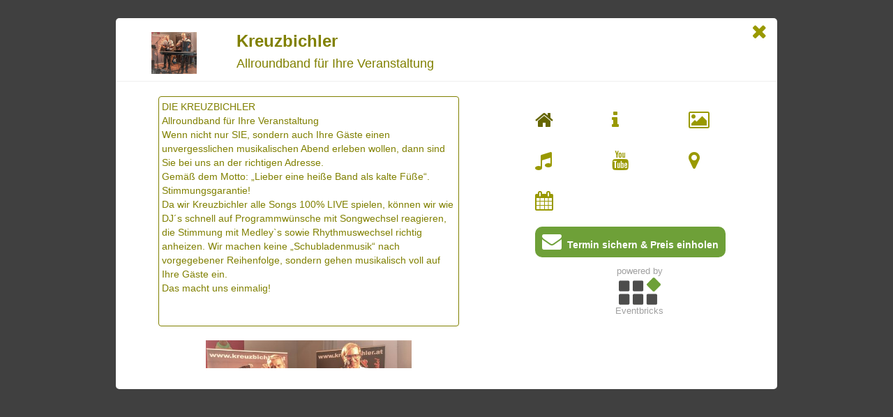

--- FILE ---
content_type: text/html
request_url: https://eventbricks.at/Kreuzbichler/index.html
body_size: 6722
content:
<!DOCTYPE html>
<html lang="de">
    <head>
        <meta charset="UTF-8">
        <meta name="viewport" content="width=device-width, initial-scale=1.0">
        <meta http-equiv="Content-Type" content="text/html; charset=utf-8" />  
        <meta name="Content-language" content="de" />
        <meta name="date" content="2025-12-10T10:40Z">
<meta name="description" content="DIE KREUZBICHLER Allroundband f&uuml;r Ihre Veranstaltung Wenn nicht nur SIE, sondern auch Ihre G&auml;ste einen unvergesslichen musikalischen Abend erleben wollen, dann sind Sie bei uns an">
<meta name="keywords" content="6112 Wattens, Firmen Events, Hochzeit, Private Veranstaltungen, &Ouml;ffentliche Veranstaltungen, Band/Ensemble, Gesang, Saiteninstrument (Zupfinstrument), Tasten- und Knopfinstrument, Rock, Traditionelle Musik, Eventbricks">
<meta name="bricktype" content="band">

        <title>Kreuzbichler - Allroundband f&uuml;r Ihre Veranstaltung</title>

        <!-- FIXME Logo -->
        <link href="../images/favicon.ico" rel="shortcut icon" />
        
        <link href="//fonts.googleapis.com/css?family=Open+Sans" rel="stylesheet" type="text/css" />
        <link href="//netdna.bootstrapcdn.com/font-awesome/4.7.0/css/font-awesome.css" rel="stylesheet">
        <link href="//netdna.bootstrapcdn.com/bootstrap/3.0.0/css/bootstrap.min.css" rel="stylesheet" />
        <link href="../styles/bootstrap-multiselect.css" rel="stylesheet" type="text/css" />
        <link href="../styles/jquery.datetimepicker.css" rel="stylesheet" type="text/css" />
        <link href="../styles/mediaplayer/mediaelementplayer.css" rel="stylesheet" type="text/css" />
        <link href="../styles/mediaplayer/mep-feature-playlist.css" rel="stylesheet" type="text/css" />
        <link href="../styles/main.css" rel="stylesheet" type="text/css" />

        <script src="//www.google.com/recaptcha/api.js?hl=de-AT" async defer></script>                
        <script src="//maps.googleapis.com/maps/api/js?key=AIzaSyBQhL2mMB1pABP7CX2uf1cWPXpvac-Z5eY&region=AT" type="text/javascript"></script>
        <script src="//ajax.googleapis.com/ajax/libs/jquery/2.0.3/jquery.min.js"></script>
        <script src="//netdna.bootstrapcdn.com/bootstrap/3.0.0/js/bootstrap.min.js"></script>
        <script src="../scripts/bootstrap-multiselect.js"></script>
        <script src="../scripts/jquery.datetimepicker.full.min.js" type="text/javascript"></script>
        <script src="../scripts/vendor/mediaplayer/mediaelement-and-player.min.js" type="text/javascript"></script>
        <script src="../scripts/vendor/mediaplayer/mep-feature-playlist.js" type="text/javascript"></script>
        <script src="../scripts/contact.js" type="text/javascript"></script>
        <script src="../scripts/main.js" type="text/javascript"></script>
        <script>
          (function(i,s,o,g,r,a,m){i['GoogleAnalyticsObject']=r;i[r]=i[r]||function(){
          (i[r].q=i[r].q||[]).push(arguments)},i[r].l=1*new Date();a=s.createElement(o),
          m=s.getElementsByTagName(o)[0];a.async=1;a.src=g;m.parentNode.insertBefore(a,m)
          })(window,document,'script','https://www.google-analytics.com/analytics.js','ga');
          ga('create', 'UA-83692359-1', 'auto');
          ga('send', 'pageview');
        </script>
    </head>
    
    <body>
        <div class="visible-xs">
            <nav id="modal-navbar" class="navbar navbar-default navbar-fixed-top" style="width: auto;" role="navigation">
                <div class="container-fluid">
                    <div class="navbar-header">
                        <div class="row">
                            <a id="navbar-brand-close" href="../" title="Schließen">
                                <i class="fa fa-times fa-lg"></i>
                            </a>                            
                        </div>
                        <div class="row">
                            <button id="navbar-brand-button" type="button" class="navbar-toggle" data-toggle="collapse" data-target="#bs-example-navbar-collapse-1">
                                <span class="sr-only">Toggle navigation</span>
                                <span class="icon-bar"></span>
                                <span class="icon-bar"></span>
                                <span class="icon-bar"></span>
                            </button>
                        </div>
                    </div>                  

                    <div class="collapse navbar-collapse" id="bs-example-navbar-collapse-1">
                        <div style="width: 100%; z-index: 10050;">
                            <div class="col-xs-12">
                                <div class="row" style="padding-top: 15px">
<div class="col-xs-4" title="Home" onclick="home()">
    <a href="#"><i id="link_band_home_small" class="fa fa-home fa-2x"></i></a>
</div>

                                    <div class="col-xs-4" title="Info" onclick="info()">
                                        <a href="#"><i id="link_band_info_small" class="fa fa-info fa-2x"></i></a>
                                    </div>
<!--<div class="col-xs-4" title="News">
    <i id="link_band_news_small" class="fa fa-bullhorn fa-2x disabled"></i>
</div>
-->
<div class="col-xs-4" title="Bilder" onclick="showimages()">
    <a href="#"><i id="link_band_images_small" class="fa fa-picture-o fa-2x"></i></a>
</div>

<div class="col-xs-4" title="Hörproben" onclick="showaudio()">
    <a href="#"><i id="link_band_audio_small" class="fa fa-music fa-2x"></i></a>
</div>

<div class="col-xs-4" title="Videos" onclick="videos()">
    <a href="#"><i id="link_band_videos_small" class="fa fa-youtube fa-2x"></i></a>
</div>

<div class="col-xs-4" title="Ort/Hometown" onclick="googlemap('6112 Wattens', '47.25912109999999', '11.5972747')">
    <a href="#"><i id="link_band_map_small" class="fa fa-map-marker fa-2x"></i></a>
</div>

<div class="col-xs-4" title="Termine" onclick="showevents()">
    <a href="#"><i id="link_band_events_small" class="fa fa-calendar fa-2x"></i></a>
</div>

<!-- <div class="col-xs-4" title="Links" onclick="showlinks()">
    <a href="#"><i id="link_band_links_small" class="fa fa-external-link fa-2x"></i></a>
</div>
-->
                                </div>
<div class="row">
    <div id="contact-button" class="col-xs-12" title="Jetzt kontaktieren" onclick="contact()">
        <a href="#"><i id="link_band_contact_small" class="fa fa-envelope fa-2x active"></i>&nbsp;&nbsp;Jetzt kontaktieren</a>
    </div>
</div>


                                <div class="row row-centered" style="min-height:200px; min-width:320px; margin-bottom:15px;">
                                    <div class="col-xs-12 col-centered">
<script async src="//pagead2.googlesyndication.com/pagead/js/adsbygoogle.js"></script>
<ins class="adsbygoogle"
     style="display:inline-block;width:125px;height:125px"
     data-ad-client="ca-pub-6834400065602866"
     data-ad-slot="6363968432"></ins>
<script>
    (adsbygoogle = window.adsbygoogle || []).push({});
</script>
                                    
                                    </div>
                                </div>
                                
                            </div>
                        </div>
                    </div>
                    
                </div>
            </nav>  
        </div>
                

        <div>
            <!-- FIXME ID ändern -->
            <div id="modalDieWuppa" style="width: 100%; max-width: 1000px; margin:0 auto; padding-top: 2%; padding-left: 2%; padding-right: 2%; ">
                <div style="background-color: white; border-radius: 5px; width: 100%; ">
                    <div>
                        <div class="container">
                            <div class="row">
                                <div class="col-md-2 col-sm-2 col-xs-3" style="padding-left: 10px; padding-right: 0;">
                                    <h2 align="center"><img class="img-responsive" alt="Kreuzbichler" src="f0cf31d8-1a32-4b14-b9c1-d67f58823f93_head_MikeChris%20-%20Kopie.jpg" style="margin: 10px auto; max-height: 60px;"></h2>
                                </div>
                                
                                <div class="col-md-5 col-sm-5 col-xs-9">
                                    <h3><b>Kreuzbichler</b></h3>
                                    <h4>Allroundband f&uuml;r Ihre Veranstaltung</h4>
                                </div>
                                
                                <div class="col-md-4 col-sm-4 col-xs-12">&nbsp;</div>
                                
                                <div class="col-md-1 col-sm-1 col-xs-12" style="margin-top: 5px; text-align:right">
                                    <a href="../" title="Schließen" class="hidden-xs">
                                        <i class="fa fa-times fa-2x"></i>
                                    </a>
                                </div>
                            </div>
                            <div class="visible-xs col-xs-12 contact-button-main" title="Jetzt kontaktieren" onclick="contact()" id="contact-button">
                                <a href="#"><i id="link_band_contact_small" class="fa fa-envelope fa-2x active"></i>&nbsp;&nbsp;Jetzt kontaktieren &amp; Termin sichern</a>
                            </div>
                            <div class="row" style="margin-top: 0px">
                                <hr style="max-width:1000px; height:1px; background: white; margin-top: 0px;">  
                            </div>
                        </div>
                    </div>  <!-- modal header -->
                    <div style="max-height: 450px; height: 450px;">

                        <div class="container" style="max-height: 420px; height: 420px;">

                            <div class="row" style="max-height: 400px; height: 400px;">
                                <div class="col-sm-7" style="max-height: 390px; height: 390px; overflow-y: auto; overflow-x: hidden;">


                                    <div id="band_news">
                                        
                                        <div class="row">
                                            <div class="col-md-1"></div>
                                            <div class="col-md-10">
                                                <div id="fb-news">&nbsp;</div>
                                            </div>
                                        </div>
                                    </div>

                                    <div id="band_events">
                                        <div id="eventsSelf" hidden="hidden">Kreuzbichler</div>
                                        <div class="row">
                                            <div class="col-md-1"></div>
                                            <div class="col-md-10">
                                                <div id="fb-events">&nbsp;</div>
                                            </div>
                                        </div>
                                    </div>

<div id="band_home">
    <div class="row">
        <div class="col-md-1"></div>
        <div class="col-md-10">
            <p id="bandDetail_home_text" class="img-thumbnail">DIE KREUZBICHLER<br/>Allroundband f&uuml;r Ihre Veranstaltung<br/>Wenn nicht nur SIE, sondern auch Ihre G&auml;ste einen unvergesslichen musikalischen Abend erleben wollen, dann sind Sie bei uns an der richtigen Adresse.<br/>Gem&auml;&szlig; dem Motto: &bdquo;Lieber eine hei&szlig;e Band als kalte F&uuml;&szlig;e&ldquo;. Stimmungsgarantie!<br/>Da wir Kreuzbichler alle Songs 100% LIVE spielen, k&ouml;nnen wir wie DJ&acute;s schnell auf Programmw&uuml;nsche mit Songwechsel reagieren, die Stimmung mit Medley`s sowie Rhythmuswechsel richtig anheizen. Wir machen keine &bdquo;Schubladenmusik&ldquo; nach vorgegebener Reihenfolge, sondern gehen musikalisch voll auf Ihre G&auml;ste ein. <br/>Das macht uns einmalig!<br/><br/><br/></p>
        </div>
    </div>
    <p/>
    

    <div class="row">
        <div class="col-md-1"></div>
        <div class="col-md-10">
            <img class="img-responsive" alt="Kreuzbichler" src="f223d4fc-91e1-4c89-b4d5-8b0c32b56df9_home_MikeChris%20-%20Kopie.jpg" style="max-height: 270px; margin: 0 auto;">
        </div>
        <div class="col-md-1"></div>
    </div>

</div>


                                    <div id="band_info">
                                        <div class="panel-group" id="accordion">
                                            <div class="panel panel-default">
                                                <div class="panel-heading">
                                                    <div class="panel-title" data-toggle="collapse" data-parent="#accordion" href="#collapseOne">
                                                        <a class="accordion-toggle">Info</a>
                                                    </div>
                                                </div>
                                                <div id="collapseOne" class="panel-collapse collapse in">
                                                    <div class="panel-body"></div>
                                                </div>
                                            </div>
                                            <div class="panel panel-default">
                                                <div class="panel-heading">
                                                    <div class="panel-title" data-toggle="collapse" data-parent="#accordion" href="#collapseFour">
                                                        <a class="accordion-toggle">Formation</a>
                                                    </div>
                                                </div>
                                                <div id="collapseFour" class="panel-collapse collapse">
                                                    <div class="panel-body">
                                                        <p><strong>Band/Ensemble: </strong>Ensemble/Musikgruppe, Tanzband/Ballband, Unterhaltungsband, Band (Rock/Pop/Metal/Punk/Blues/...)<br></p>
                                                        <p>Anzahl K&uuml;nstler: 2.</p>
                                                    </div>
                                                </div>
                                            </div>
                                            <div class="panel panel-default">
                                                <div class="panel-heading">
                                                    <div class="panel-title" data-toggle="collapse" data-parent="#accordion" href="#collapseTwo">
                                                        <a class="accordion-toggle">Stilrichtung</a>
                                                    </div>
                                                </div>
                                                <div id="collapseTwo" class="panel-collapse collapse">
                                                    <div class="panel-body">
                                                        
                                                        <p>Coverband / Interpret mit Eigenkompositionen (Von Abba bis Zucchero,  Alpenparty bis Zillertaler Musik, Fox, Austropop, Oldies bis Rock wird f&uuml;r alle G&auml;ste ein abwechslungsreiches Programm geboten.)</p>
                                                        <p><strong>Rock: </strong>Rock (Allgemein)<br><strong>Traditionelle Musik: </strong>alpenländische/steirische Volksmusik, Volkstümliche Musik, Schlager, Evergreens, Oberkrainer Sound, "neue" Volksmusik<br></p>
                                                    </div>
                                                </div>
                                            </div>
                                            <div class="panel panel-default">
                                                <div class="panel-heading">
                                                    <div class="panel-title" data-toggle="collapse" data-parent="#accordion" href="#collapseThree">
                                                        <a class="accordion-toggle">Buchbare Events</a>
                                                    </div>
                                                </div>
                                                <div id="collapseThree" class="panel-collapse collapse">
                                                    <div class="panel-body">
                                                        <p><strong>Firmen Events: </strong>Firmen Events (Allgemein), Weihnachtsfeier, Sommerfest<br><strong>Hochzeit: </strong>Abendmusik, Jubiläumshochzeiten, Polterabend<br><strong>Private Veranstaltungen: </strong>Private Veranstaltungen (Allgemein)<br><strong>Öffentliche Veranstaltungen: </strong>Unterhaltungsmusik (Fest), Tanzmusik (Bälle), Bierfest (WiesnGaudi), Tischmusik (z.B. Heuriger), Straßenfest, Hüttengaudi<br></p>
                                                    </div>
                                                </div>
                                            </div>
                                            <div class="panel panel-default">
                                                <div class="panel-heading">
                                                    <div class="panel-title" data-toggle="collapse" data-parent="#accordion" href="#collapseFive">
                                                        <a class="accordion-toggle">Instrumente und Gesang</a>
                                                    </div>
                                                </div>
                                                <div id="collapseFive" class="panel-collapse collapse">
                                                    <div class="panel-body">
                                                        <p><strong>Gesang: </strong>Männerstimme, Gesang (Allgemein), Deutsch, Englisch, Mundart/Dialekt<br><strong>Saiteninstrument (Zupfinstrument): </strong>E-Gitarre, Akustik Gitarre, Saiteninstrument/Zupfinstrument (Allgemein)<br><strong>Tasten- und Knopfinstrument: </strong>Akkordeon, Steirische Harmonika, Keyboard, Tasten- und Knopfinstrument (Allgemein)<br></p>
                                                        
                                                    </div>
                                                </div>
                                            </div>
                                            <div class="panel panel-default">
    <div class="panel-heading">
        <div class="panel-title" data-toggle="collapse" data-parent="#accordion" href="#collapseSix">
            <a class="accordion-toggle">Details</a>
        </div>
    </div>
    <div id="collapseSix" class="panel-collapse collapse">
        <div class="panel-body">
            <p>Programmdauer von 100 bis 300 Minuten.</p><p>Unverstärkt (keine PA/Tonanlage und kein Strom notwendig)</p><p>Akustikversion (kleine PA/Tonanlage bzw. Strom notwendig)</p><p>Verstärkt (PA/Tonanlage vom Künstler gestellt). Beschallung für bis zu 1000 Personen.</p><p>Bandstatus: Hobby</p><p>Animation</p><p>Spiele</p><p>Moderation</p><p>Diverses: Live</p>
        </div>
    </div>
</div>

                                        </div>
                                    </div>

<div id="band_contact">
    <div class="row">
        <div class="col-md-1"></div>
        <div class="col-md-10">
            Das Evenbricks-Team kümmert sich darum, dass ihre Anfrage rasch bearbeitet wird.
            Ihre Anfrage ist <b>gratis</b>, <b>provisionsfrei</b> und <b>unverbindlich</b>.
            <small><br><br>(Einmal ausfüllen - mehrfach verwenden!)<br></small>
            <form id="contact-form" role="form" class="form-horizontal">
                <div class="form-group">
                    <label for="contact-form-name" class="col-xs-3 control-label">Name<span class="superscript">*</span></label>
                    <div class="col-xs-9">
                        <input type="text" class="form-control" id="contact-form-name" name="contact-form-name" placeholder="Ihr Name">
                    </div>
                </div>                
                
                <div class="form-group">
                    <label for="contact-form-mail" class="col-xs-3 control-label">E-Mail<span class="superscript">*</span></label>
                    <div class="col-xs-9">
                        <input type="email" class="form-control" id="contact-form-mail" name="contact-form-mail" placeholder="Ihre E-Mail-Adresse">
                    </div>
                </div>                
                
                <div class="form-group">
                    <label for="contact-form-phone" class="col-xs-3 control-label">Telefon<span class="superscript">*</span></label>
                    <div class="col-xs-9">
                        <input type="tel" class="form-control" id="contact-form-phone" name="contact-form-phone" placeholder="Ihre Telefonnummer">
                    </div>
                </div>                

                <div class="form-group">
                    <div class="col-sm-3"></div>
                    <div class="col-xs-6 col-sm-5">
                        <label class="radio-inline"><input type="radio" name="contact-form-type" value="Buchungsanfrage" checked>Buchungsanfrage</label>
                    </div>
                    <div class="visible-xs col-xs-2"></div>
                    <div class="col-xs-6 col-sm-4">
                        <label class="radio-inline"><input type="radio" name="contact-form-type" value="Sonstige">Sonstiges</label>
                    </div>
                </div>
                
                <div id="contact-form-enquiry">
                    <div class="form-group">
                        <label for="contact-form-art" class="col-xs-3 control-label">Event<span class="superscript">*</span></label>
                        <div class="col-xs-9">
                            <select id="contact-form-art" multiple="multiple" name="contact-form-art"></select>
                        </div>
                    </div>                
                    <div class="form-group">
                        <label for="contact-form-ort" class="col-xs-3 control-label">Ort<span class="superscript">*</span></label>
                        <div class="col-xs-9">
                            <input type="text" class="form-control" id="contact-form-ort" name="contact-form-ort" placeholder="Veranstaltungsort" autocomplete="off">
                        </div>
                    </div>                
                    <div class="form-group">
                        <label for="contact-form-datum" class="col-xs-3 control-label">Datum<span class="superscript">*</span></label>
                        <div class="col-xs-9">
                            <input type="text" class="form-control" id="contact-form-datum" name="contact-form-datum" readonly="readonly">
                        </div>
                    </div>                
                    <div class="form-group">
                        <label for="contact-form-zeit-von" class="col-xs-3 control-label">von</label>
                        <div class="col-xs-9 col-sm-3">
                            <input type="text" class="form-control" id="contact-form-zeit-von" name="contact-form-zeit-von" readonly="readonly">
                        </div>
                        <label for="contact-form-zeit-bis" class="col-xs-3 col-sm-3 control-label">bis</label>
                        <div class="col-xs-9 col-sm-3">
                            <input type="text" class="form-control" id="contact-form-zeit-bis" name="contact-form-zeit-bis" readonly="readonly">
                        </div>
                    </div>                
                </div>
                
                <div class="form-group">
                    <label for="contact-form-sonstiges" class="col-xs-3 control-label">Sonstiges</label>
                    <div class="col-xs-9">
                        <textarea class="form-control" rows="3" id="contact-form-sonstiges" name="contact-form-sonstiges" placeholder="Eine kurze Beschreibung der Veranstaltung..."></textarea>
                    </div>
                </div>  

                <div class="form-group">
                    <label class="col-xs-3 control-label">reCAPTCHA<span class="superscript">*</span></label>
                    <div class="col-xs-9">
                        <div class="g-recaptcha" data-sitekey="6LcR_RATAAAAAIIa3yh6e-im8KqVqWRkOjQa0wA1"></div>
                    </div>
                </div>

                <div class="checkbox" id="contact-form-show-to-other">
                    <label><input type="checkbox" name="contact-form-show-to-other">Ich bin damit einverstanden, dass diese Anfrage auch andere Bands einsehen können.</label>
                </div>
                
                <div class="checkbox">
                    <label>
                        <input type="checkbox" id="contact-form-privacy" name="contact-form-privacy">
                        Ich akzeptiere die <a href="../downloads/AGB.pdf" target="_blank">AGB</a> und <a href="../downloads/Eventbricks-Information-zur-Datenverarbeitung-V03.pdf" target="_blank">Datenschutzerklärung</a>.<span class="superscript">*</span>
                    </label>
                </div>
                <p/>
                
                <input type="hidden" id="contact-form-brick" name="contact-form-brick" value="Kreuzbichler">

                <div id="contact-form-error" class="alert alert-danger hide"></div>
                <div id="contact-form-success" class="alert alert-success hide"></div>

                <select id="contact-form-stilrichtung" multiple="multiple" name="contact-form-stilrichtung"></select>
                <select id="contact-form-formation" multiple="multiple" name="contact-form-formation"></select>

                <button type="submit" id="contact_form_btn" class="btn">unverbindliche Anfrage absenden<i class="fa fa-paper-plane"></i></button>
            </form>
        </div>
    </div>
</div>


<div id="band_images">
    <div class="row">
        <div class="col-sm-2 hidden-xs"></div>
<div class="col-xs-3 col-sm-2" onclick="loadImg('c48a718b-e4ae-47e6-ac16-848455e7251e_band1_180609_martinlugger_gumpholdsberger_1850.jpg', 'Action', 'Action');">
    <a href="#!" title="Action"><img src="c48a718b-e4ae-47e6-ac16-848455e7251e_band1_180609_martinlugger_gumpholdsberger_1850.jpg" alt="Action" class="img-thumbnail" /></a>
</div>
<div class="col-xs-3 col-sm-2" onclick="loadImg('dcc3da39-e281-4e41-8215-02be855dae69_band2_180609_martinlugger_gumpholdsberger_1948.jpg', 'Mike Gitarren Hero', 'Mike Gitarren Hero');">
    <a href="#!" title="Mike Gitarren Hero"><img src="dcc3da39-e281-4e41-8215-02be855dae69_band2_180609_martinlugger_gumpholdsberger_1948.jpg" alt="Mike Gitarren Hero" class="img-thumbnail" /></a>
</div>
<div class="col-xs-3 col-sm-2" onclick="loadImg('f898d7cb-17f8-4ef0-81c1-036e0ead4d49_band3_180609_martinlugger_gumpholdsberger_1973.jpg', '2 Vollprofis', '2 Vollprofis');">
    <a href="#!" title="2 Vollprofis"><img src="f898d7cb-17f8-4ef0-81c1-036e0ead4d49_band3_180609_martinlugger_gumpholdsberger_1973.jpg" alt="2 Vollprofis" class="img-thumbnail" /></a>
</div>
<div class="col-xs-3 col-sm-2" onclick="loadImg('39a4fda2-1574-4138-9432-fc3e51c2d9d1_band4_A7407456-ARW_DxO_DeepPRIME.jpg', 'Stimmungsgarantie', 'Stimmungsgarantie');">
    <a href="#!" title="Stimmungsgarantie"><img src="39a4fda2-1574-4138-9432-fc3e51c2d9d1_band4_A7407456-ARW_DxO_DeepPRIME.jpg" alt="Stimmungsgarantie" class="img-thumbnail" /></a>
</div>
    </div>
    <p></p>
    <div class="row">
        <div class="col-md-1"></div>
        <div class="col-md-10">
            <div class="fluid-wrapper">
                <img id="band_image" src="c48a718b-e4ae-47e6-ac16-848455e7251e_band1_180609_martinlugger_gumpholdsberger_1850.jpg" class="img-responsive" title="Action" alt="Action" style="max-height: 270px"/>
            </div>
        </div>
        <div class="col-md-1"></div>
    </div>
</div>


<div id="band_audio">
    <audio id="audioplayer" controls="controls">
        <source src="f9b6736a-3824-4953-80bc-8b28c35f6405_Block%204%20Rockig%20und%20International.mp3" title="Rockig und International" type="audio/mpeg"></source>
    </audio>
</div>


<div id="band_videos">
    <div class="row">
        <div class="col-sm-2 hidden-xs"></div>
        <div class="col-xs-3 col-sm-2" onclick="loadYouTube('Bjzt6LctHIA');">
            <a href="#"><img src="//img.youtube.com/vi/Bjzt6LctHIA/default.jpg" class="img-thumbnail" /></a>
        </div>
<div class="col-xs-3 col-sm-2"></div><div class="col-xs-3 col-sm-2"></div><div class="col-xs-3 col-sm-2"></div>    </div>
    <p></p>
    <div class="row">
        <div class="col-md-1 hidden-xs"></div>
        <div class="col-md-10  col-xs-12">
            <div align="center">
                <iframe id="youtube" width="100%" height="270px"
                src="//www.youtube.com/embed/Bjzt6LctHIA"></iframe>
            </div>
        </div>
        <div class="col-md-1 hidden-xs"></div>
    </div>
</div>


<div id="band_map">
    <div class="row">
        <div class="col-sm-1"></div>
        <div class="col-sm-10">
            <p>6112 Wattens</p>
            <div id="bandMap_googleMap" style="width: 100%; height: 270px"></div>
        </div>
    </div>
</div>


<div id="band_links">
    <div class="row">
        <div class="col-md-3 hidden-xs"></div>
        <div class="col-md-3 col-xs-6"><a href="http://www.kreuzbichler.at" title="Homepage" target="_blank"><i class="fa fa-globe fa-4x"></i></a></div>
        <div class="col-md-3 col-xs-6"></div>
    </div>
    <div class="row">
        <div class="col-md-3 hidden-xs"></div>
        <div class="col-md-3 col-xs-4"></div>
        <div class="col-md-6 col-xs-8 contactMailPhone"></div>
    </div>
    <div class="row">
        <div class="col-md-3 hidden-xs"></div>
        <div class="col-md-3 col-xs-4"></div>
        <div class="col-md-6 col-xs-8 contactMailPhone"></div>
    </div>
</div>


                                </div>

                                <div class="col-sm-5 hidden-xs">
                                    <div class="row">
                                        &nbsp;
                                    </div>
                                    <div class="row">
                                        <div class="col-sm-1"></div>
                                        <div class="col-sm-10">
                                            <div class="row" >
<div class="col-sm-4" title="Home" onclick="home()">
    <a href="#"><i id="link_band_home" class="fa fa-home fa-2x"></i></a>
</div>

                                                <div class="col-sm-4" title="Info" onclick="info()">
                                                    <a href="#"><i id="link_band_info" class="fa fa-info fa-2x"></i></a>
                                                </div>
<!-- <div class="col-sm-4" title="News">
    <i id="link_band_news" class="fa fa-bullhorn fa-2x disabled"></i>
</div>
 -->
<div class="col-sm-4" title="Bilder" onclick="showimages()">
    <a href="#"><i id="link_band_images" class="fa fa-picture-o fa-2x"></i></a>
</div>

<div class="col-sm-4" title="Hörproben" onclick="showaudio()">
    <a href="#"><i id="link_band_audio" class="fa fa-music fa-2x"></i></a>
</div>

<div class="col-sm-4" title="Videos" onclick="videos()">
    <a href="#"><i id="link_band_videos" class="fa fa-youtube fa-2x"></i></a>
</div>

<div class="col-sm-4" title="Ort/Hometown" onclick="googlemap('6112 Wattens', '47.25912109999999', '11.5972747')">
    <a href="#"><i id="link_band_map" class="fa fa-map-marker fa-2x"></i></a>
</div>

<div class="col-sm-4" title="Termine" onclick="showevents()">
    <a href="#"><i id="link_band_events" class="fa fa-calendar fa-2x"></i></a>
</div>

<!--   <div class="col-sm-4" title="Links" onclick="showlinks()">
    <a href="#"><i id="link_band_links" class="fa fa-external-link fa-2x"></i></a>
</div>
-->
                                            </div>
<div class="row">
    <div id="contact-button" class="col-sm-12" title="Termin sichern & Preis einholen" onclick="contact()">
        <a href="#"><i id="link_band_contact" class="fa fa-envelope fa-2x active"></i>&nbsp;&nbsp;Termin sichern &amp; Preis einholen</a>
    </div>
</div>

                                            <div class="row">
                                                <div class="col-sm-4"></div>
                                                <div class="col-sm-4 poweredBy">
                                                    <p>powered by</p>
                                                    <a href="https://eventbricks.at">
                                                        <img src="../images/EventbricksLogo.png">
                                                    </a>
                                                    <p>Eventbricks</p>
                                                </div>
                                            </div>

                                            <div class="row" style="min-height:90px">
                                                <br>
<script async src="//pagead2.googlesyndication.com/pagead/js/adsbygoogle.js"></script>
<ins class="adsbygoogle"
     style="display:block"
     data-ad-client="ca-pub-6834400065602866"
     data-ad-slot="3857827233"
     data-ad-format="auto"></ins>
<script>
    (adsbygoogle = window.adsbygoogle || []).push({});
</script>
                                                
                                            </div>

                                        </div>
                                    </div>
                                </div>
                                
                            </div>
                        </div>
                    </div> <!-- modal body -->
                    
                </div>      
            </div>
        </div>
    </body>
</html>


--- FILE ---
content_type: text/html; charset=utf-8
request_url: https://www.google.com/recaptcha/api2/anchor?ar=1&k=6LcR_RATAAAAAIIa3yh6e-im8KqVqWRkOjQa0wA1&co=aHR0cHM6Ly9ldmVudGJyaWNrcy5hdDo0NDM.&hl=de-AT&v=PoyoqOPhxBO7pBk68S4YbpHZ&size=normal&anchor-ms=20000&execute-ms=30000&cb=5de7q5wfibrv
body_size: 49768
content:
<!DOCTYPE HTML><html dir="ltr" lang="de-AT"><head><meta http-equiv="Content-Type" content="text/html; charset=UTF-8">
<meta http-equiv="X-UA-Compatible" content="IE=edge">
<title>reCAPTCHA</title>
<style type="text/css">
/* cyrillic-ext */
@font-face {
  font-family: 'Roboto';
  font-style: normal;
  font-weight: 400;
  font-stretch: 100%;
  src: url(//fonts.gstatic.com/s/roboto/v48/KFO7CnqEu92Fr1ME7kSn66aGLdTylUAMa3GUBHMdazTgWw.woff2) format('woff2');
  unicode-range: U+0460-052F, U+1C80-1C8A, U+20B4, U+2DE0-2DFF, U+A640-A69F, U+FE2E-FE2F;
}
/* cyrillic */
@font-face {
  font-family: 'Roboto';
  font-style: normal;
  font-weight: 400;
  font-stretch: 100%;
  src: url(//fonts.gstatic.com/s/roboto/v48/KFO7CnqEu92Fr1ME7kSn66aGLdTylUAMa3iUBHMdazTgWw.woff2) format('woff2');
  unicode-range: U+0301, U+0400-045F, U+0490-0491, U+04B0-04B1, U+2116;
}
/* greek-ext */
@font-face {
  font-family: 'Roboto';
  font-style: normal;
  font-weight: 400;
  font-stretch: 100%;
  src: url(//fonts.gstatic.com/s/roboto/v48/KFO7CnqEu92Fr1ME7kSn66aGLdTylUAMa3CUBHMdazTgWw.woff2) format('woff2');
  unicode-range: U+1F00-1FFF;
}
/* greek */
@font-face {
  font-family: 'Roboto';
  font-style: normal;
  font-weight: 400;
  font-stretch: 100%;
  src: url(//fonts.gstatic.com/s/roboto/v48/KFO7CnqEu92Fr1ME7kSn66aGLdTylUAMa3-UBHMdazTgWw.woff2) format('woff2');
  unicode-range: U+0370-0377, U+037A-037F, U+0384-038A, U+038C, U+038E-03A1, U+03A3-03FF;
}
/* math */
@font-face {
  font-family: 'Roboto';
  font-style: normal;
  font-weight: 400;
  font-stretch: 100%;
  src: url(//fonts.gstatic.com/s/roboto/v48/KFO7CnqEu92Fr1ME7kSn66aGLdTylUAMawCUBHMdazTgWw.woff2) format('woff2');
  unicode-range: U+0302-0303, U+0305, U+0307-0308, U+0310, U+0312, U+0315, U+031A, U+0326-0327, U+032C, U+032F-0330, U+0332-0333, U+0338, U+033A, U+0346, U+034D, U+0391-03A1, U+03A3-03A9, U+03B1-03C9, U+03D1, U+03D5-03D6, U+03F0-03F1, U+03F4-03F5, U+2016-2017, U+2034-2038, U+203C, U+2040, U+2043, U+2047, U+2050, U+2057, U+205F, U+2070-2071, U+2074-208E, U+2090-209C, U+20D0-20DC, U+20E1, U+20E5-20EF, U+2100-2112, U+2114-2115, U+2117-2121, U+2123-214F, U+2190, U+2192, U+2194-21AE, U+21B0-21E5, U+21F1-21F2, U+21F4-2211, U+2213-2214, U+2216-22FF, U+2308-230B, U+2310, U+2319, U+231C-2321, U+2336-237A, U+237C, U+2395, U+239B-23B7, U+23D0, U+23DC-23E1, U+2474-2475, U+25AF, U+25B3, U+25B7, U+25BD, U+25C1, U+25CA, U+25CC, U+25FB, U+266D-266F, U+27C0-27FF, U+2900-2AFF, U+2B0E-2B11, U+2B30-2B4C, U+2BFE, U+3030, U+FF5B, U+FF5D, U+1D400-1D7FF, U+1EE00-1EEFF;
}
/* symbols */
@font-face {
  font-family: 'Roboto';
  font-style: normal;
  font-weight: 400;
  font-stretch: 100%;
  src: url(//fonts.gstatic.com/s/roboto/v48/KFO7CnqEu92Fr1ME7kSn66aGLdTylUAMaxKUBHMdazTgWw.woff2) format('woff2');
  unicode-range: U+0001-000C, U+000E-001F, U+007F-009F, U+20DD-20E0, U+20E2-20E4, U+2150-218F, U+2190, U+2192, U+2194-2199, U+21AF, U+21E6-21F0, U+21F3, U+2218-2219, U+2299, U+22C4-22C6, U+2300-243F, U+2440-244A, U+2460-24FF, U+25A0-27BF, U+2800-28FF, U+2921-2922, U+2981, U+29BF, U+29EB, U+2B00-2BFF, U+4DC0-4DFF, U+FFF9-FFFB, U+10140-1018E, U+10190-1019C, U+101A0, U+101D0-101FD, U+102E0-102FB, U+10E60-10E7E, U+1D2C0-1D2D3, U+1D2E0-1D37F, U+1F000-1F0FF, U+1F100-1F1AD, U+1F1E6-1F1FF, U+1F30D-1F30F, U+1F315, U+1F31C, U+1F31E, U+1F320-1F32C, U+1F336, U+1F378, U+1F37D, U+1F382, U+1F393-1F39F, U+1F3A7-1F3A8, U+1F3AC-1F3AF, U+1F3C2, U+1F3C4-1F3C6, U+1F3CA-1F3CE, U+1F3D4-1F3E0, U+1F3ED, U+1F3F1-1F3F3, U+1F3F5-1F3F7, U+1F408, U+1F415, U+1F41F, U+1F426, U+1F43F, U+1F441-1F442, U+1F444, U+1F446-1F449, U+1F44C-1F44E, U+1F453, U+1F46A, U+1F47D, U+1F4A3, U+1F4B0, U+1F4B3, U+1F4B9, U+1F4BB, U+1F4BF, U+1F4C8-1F4CB, U+1F4D6, U+1F4DA, U+1F4DF, U+1F4E3-1F4E6, U+1F4EA-1F4ED, U+1F4F7, U+1F4F9-1F4FB, U+1F4FD-1F4FE, U+1F503, U+1F507-1F50B, U+1F50D, U+1F512-1F513, U+1F53E-1F54A, U+1F54F-1F5FA, U+1F610, U+1F650-1F67F, U+1F687, U+1F68D, U+1F691, U+1F694, U+1F698, U+1F6AD, U+1F6B2, U+1F6B9-1F6BA, U+1F6BC, U+1F6C6-1F6CF, U+1F6D3-1F6D7, U+1F6E0-1F6EA, U+1F6F0-1F6F3, U+1F6F7-1F6FC, U+1F700-1F7FF, U+1F800-1F80B, U+1F810-1F847, U+1F850-1F859, U+1F860-1F887, U+1F890-1F8AD, U+1F8B0-1F8BB, U+1F8C0-1F8C1, U+1F900-1F90B, U+1F93B, U+1F946, U+1F984, U+1F996, U+1F9E9, U+1FA00-1FA6F, U+1FA70-1FA7C, U+1FA80-1FA89, U+1FA8F-1FAC6, U+1FACE-1FADC, U+1FADF-1FAE9, U+1FAF0-1FAF8, U+1FB00-1FBFF;
}
/* vietnamese */
@font-face {
  font-family: 'Roboto';
  font-style: normal;
  font-weight: 400;
  font-stretch: 100%;
  src: url(//fonts.gstatic.com/s/roboto/v48/KFO7CnqEu92Fr1ME7kSn66aGLdTylUAMa3OUBHMdazTgWw.woff2) format('woff2');
  unicode-range: U+0102-0103, U+0110-0111, U+0128-0129, U+0168-0169, U+01A0-01A1, U+01AF-01B0, U+0300-0301, U+0303-0304, U+0308-0309, U+0323, U+0329, U+1EA0-1EF9, U+20AB;
}
/* latin-ext */
@font-face {
  font-family: 'Roboto';
  font-style: normal;
  font-weight: 400;
  font-stretch: 100%;
  src: url(//fonts.gstatic.com/s/roboto/v48/KFO7CnqEu92Fr1ME7kSn66aGLdTylUAMa3KUBHMdazTgWw.woff2) format('woff2');
  unicode-range: U+0100-02BA, U+02BD-02C5, U+02C7-02CC, U+02CE-02D7, U+02DD-02FF, U+0304, U+0308, U+0329, U+1D00-1DBF, U+1E00-1E9F, U+1EF2-1EFF, U+2020, U+20A0-20AB, U+20AD-20C0, U+2113, U+2C60-2C7F, U+A720-A7FF;
}
/* latin */
@font-face {
  font-family: 'Roboto';
  font-style: normal;
  font-weight: 400;
  font-stretch: 100%;
  src: url(//fonts.gstatic.com/s/roboto/v48/KFO7CnqEu92Fr1ME7kSn66aGLdTylUAMa3yUBHMdazQ.woff2) format('woff2');
  unicode-range: U+0000-00FF, U+0131, U+0152-0153, U+02BB-02BC, U+02C6, U+02DA, U+02DC, U+0304, U+0308, U+0329, U+2000-206F, U+20AC, U+2122, U+2191, U+2193, U+2212, U+2215, U+FEFF, U+FFFD;
}
/* cyrillic-ext */
@font-face {
  font-family: 'Roboto';
  font-style: normal;
  font-weight: 500;
  font-stretch: 100%;
  src: url(//fonts.gstatic.com/s/roboto/v48/KFO7CnqEu92Fr1ME7kSn66aGLdTylUAMa3GUBHMdazTgWw.woff2) format('woff2');
  unicode-range: U+0460-052F, U+1C80-1C8A, U+20B4, U+2DE0-2DFF, U+A640-A69F, U+FE2E-FE2F;
}
/* cyrillic */
@font-face {
  font-family: 'Roboto';
  font-style: normal;
  font-weight: 500;
  font-stretch: 100%;
  src: url(//fonts.gstatic.com/s/roboto/v48/KFO7CnqEu92Fr1ME7kSn66aGLdTylUAMa3iUBHMdazTgWw.woff2) format('woff2');
  unicode-range: U+0301, U+0400-045F, U+0490-0491, U+04B0-04B1, U+2116;
}
/* greek-ext */
@font-face {
  font-family: 'Roboto';
  font-style: normal;
  font-weight: 500;
  font-stretch: 100%;
  src: url(//fonts.gstatic.com/s/roboto/v48/KFO7CnqEu92Fr1ME7kSn66aGLdTylUAMa3CUBHMdazTgWw.woff2) format('woff2');
  unicode-range: U+1F00-1FFF;
}
/* greek */
@font-face {
  font-family: 'Roboto';
  font-style: normal;
  font-weight: 500;
  font-stretch: 100%;
  src: url(//fonts.gstatic.com/s/roboto/v48/KFO7CnqEu92Fr1ME7kSn66aGLdTylUAMa3-UBHMdazTgWw.woff2) format('woff2');
  unicode-range: U+0370-0377, U+037A-037F, U+0384-038A, U+038C, U+038E-03A1, U+03A3-03FF;
}
/* math */
@font-face {
  font-family: 'Roboto';
  font-style: normal;
  font-weight: 500;
  font-stretch: 100%;
  src: url(//fonts.gstatic.com/s/roboto/v48/KFO7CnqEu92Fr1ME7kSn66aGLdTylUAMawCUBHMdazTgWw.woff2) format('woff2');
  unicode-range: U+0302-0303, U+0305, U+0307-0308, U+0310, U+0312, U+0315, U+031A, U+0326-0327, U+032C, U+032F-0330, U+0332-0333, U+0338, U+033A, U+0346, U+034D, U+0391-03A1, U+03A3-03A9, U+03B1-03C9, U+03D1, U+03D5-03D6, U+03F0-03F1, U+03F4-03F5, U+2016-2017, U+2034-2038, U+203C, U+2040, U+2043, U+2047, U+2050, U+2057, U+205F, U+2070-2071, U+2074-208E, U+2090-209C, U+20D0-20DC, U+20E1, U+20E5-20EF, U+2100-2112, U+2114-2115, U+2117-2121, U+2123-214F, U+2190, U+2192, U+2194-21AE, U+21B0-21E5, U+21F1-21F2, U+21F4-2211, U+2213-2214, U+2216-22FF, U+2308-230B, U+2310, U+2319, U+231C-2321, U+2336-237A, U+237C, U+2395, U+239B-23B7, U+23D0, U+23DC-23E1, U+2474-2475, U+25AF, U+25B3, U+25B7, U+25BD, U+25C1, U+25CA, U+25CC, U+25FB, U+266D-266F, U+27C0-27FF, U+2900-2AFF, U+2B0E-2B11, U+2B30-2B4C, U+2BFE, U+3030, U+FF5B, U+FF5D, U+1D400-1D7FF, U+1EE00-1EEFF;
}
/* symbols */
@font-face {
  font-family: 'Roboto';
  font-style: normal;
  font-weight: 500;
  font-stretch: 100%;
  src: url(//fonts.gstatic.com/s/roboto/v48/KFO7CnqEu92Fr1ME7kSn66aGLdTylUAMaxKUBHMdazTgWw.woff2) format('woff2');
  unicode-range: U+0001-000C, U+000E-001F, U+007F-009F, U+20DD-20E0, U+20E2-20E4, U+2150-218F, U+2190, U+2192, U+2194-2199, U+21AF, U+21E6-21F0, U+21F3, U+2218-2219, U+2299, U+22C4-22C6, U+2300-243F, U+2440-244A, U+2460-24FF, U+25A0-27BF, U+2800-28FF, U+2921-2922, U+2981, U+29BF, U+29EB, U+2B00-2BFF, U+4DC0-4DFF, U+FFF9-FFFB, U+10140-1018E, U+10190-1019C, U+101A0, U+101D0-101FD, U+102E0-102FB, U+10E60-10E7E, U+1D2C0-1D2D3, U+1D2E0-1D37F, U+1F000-1F0FF, U+1F100-1F1AD, U+1F1E6-1F1FF, U+1F30D-1F30F, U+1F315, U+1F31C, U+1F31E, U+1F320-1F32C, U+1F336, U+1F378, U+1F37D, U+1F382, U+1F393-1F39F, U+1F3A7-1F3A8, U+1F3AC-1F3AF, U+1F3C2, U+1F3C4-1F3C6, U+1F3CA-1F3CE, U+1F3D4-1F3E0, U+1F3ED, U+1F3F1-1F3F3, U+1F3F5-1F3F7, U+1F408, U+1F415, U+1F41F, U+1F426, U+1F43F, U+1F441-1F442, U+1F444, U+1F446-1F449, U+1F44C-1F44E, U+1F453, U+1F46A, U+1F47D, U+1F4A3, U+1F4B0, U+1F4B3, U+1F4B9, U+1F4BB, U+1F4BF, U+1F4C8-1F4CB, U+1F4D6, U+1F4DA, U+1F4DF, U+1F4E3-1F4E6, U+1F4EA-1F4ED, U+1F4F7, U+1F4F9-1F4FB, U+1F4FD-1F4FE, U+1F503, U+1F507-1F50B, U+1F50D, U+1F512-1F513, U+1F53E-1F54A, U+1F54F-1F5FA, U+1F610, U+1F650-1F67F, U+1F687, U+1F68D, U+1F691, U+1F694, U+1F698, U+1F6AD, U+1F6B2, U+1F6B9-1F6BA, U+1F6BC, U+1F6C6-1F6CF, U+1F6D3-1F6D7, U+1F6E0-1F6EA, U+1F6F0-1F6F3, U+1F6F7-1F6FC, U+1F700-1F7FF, U+1F800-1F80B, U+1F810-1F847, U+1F850-1F859, U+1F860-1F887, U+1F890-1F8AD, U+1F8B0-1F8BB, U+1F8C0-1F8C1, U+1F900-1F90B, U+1F93B, U+1F946, U+1F984, U+1F996, U+1F9E9, U+1FA00-1FA6F, U+1FA70-1FA7C, U+1FA80-1FA89, U+1FA8F-1FAC6, U+1FACE-1FADC, U+1FADF-1FAE9, U+1FAF0-1FAF8, U+1FB00-1FBFF;
}
/* vietnamese */
@font-face {
  font-family: 'Roboto';
  font-style: normal;
  font-weight: 500;
  font-stretch: 100%;
  src: url(//fonts.gstatic.com/s/roboto/v48/KFO7CnqEu92Fr1ME7kSn66aGLdTylUAMa3OUBHMdazTgWw.woff2) format('woff2');
  unicode-range: U+0102-0103, U+0110-0111, U+0128-0129, U+0168-0169, U+01A0-01A1, U+01AF-01B0, U+0300-0301, U+0303-0304, U+0308-0309, U+0323, U+0329, U+1EA0-1EF9, U+20AB;
}
/* latin-ext */
@font-face {
  font-family: 'Roboto';
  font-style: normal;
  font-weight: 500;
  font-stretch: 100%;
  src: url(//fonts.gstatic.com/s/roboto/v48/KFO7CnqEu92Fr1ME7kSn66aGLdTylUAMa3KUBHMdazTgWw.woff2) format('woff2');
  unicode-range: U+0100-02BA, U+02BD-02C5, U+02C7-02CC, U+02CE-02D7, U+02DD-02FF, U+0304, U+0308, U+0329, U+1D00-1DBF, U+1E00-1E9F, U+1EF2-1EFF, U+2020, U+20A0-20AB, U+20AD-20C0, U+2113, U+2C60-2C7F, U+A720-A7FF;
}
/* latin */
@font-face {
  font-family: 'Roboto';
  font-style: normal;
  font-weight: 500;
  font-stretch: 100%;
  src: url(//fonts.gstatic.com/s/roboto/v48/KFO7CnqEu92Fr1ME7kSn66aGLdTylUAMa3yUBHMdazQ.woff2) format('woff2');
  unicode-range: U+0000-00FF, U+0131, U+0152-0153, U+02BB-02BC, U+02C6, U+02DA, U+02DC, U+0304, U+0308, U+0329, U+2000-206F, U+20AC, U+2122, U+2191, U+2193, U+2212, U+2215, U+FEFF, U+FFFD;
}
/* cyrillic-ext */
@font-face {
  font-family: 'Roboto';
  font-style: normal;
  font-weight: 900;
  font-stretch: 100%;
  src: url(//fonts.gstatic.com/s/roboto/v48/KFO7CnqEu92Fr1ME7kSn66aGLdTylUAMa3GUBHMdazTgWw.woff2) format('woff2');
  unicode-range: U+0460-052F, U+1C80-1C8A, U+20B4, U+2DE0-2DFF, U+A640-A69F, U+FE2E-FE2F;
}
/* cyrillic */
@font-face {
  font-family: 'Roboto';
  font-style: normal;
  font-weight: 900;
  font-stretch: 100%;
  src: url(//fonts.gstatic.com/s/roboto/v48/KFO7CnqEu92Fr1ME7kSn66aGLdTylUAMa3iUBHMdazTgWw.woff2) format('woff2');
  unicode-range: U+0301, U+0400-045F, U+0490-0491, U+04B0-04B1, U+2116;
}
/* greek-ext */
@font-face {
  font-family: 'Roboto';
  font-style: normal;
  font-weight: 900;
  font-stretch: 100%;
  src: url(//fonts.gstatic.com/s/roboto/v48/KFO7CnqEu92Fr1ME7kSn66aGLdTylUAMa3CUBHMdazTgWw.woff2) format('woff2');
  unicode-range: U+1F00-1FFF;
}
/* greek */
@font-face {
  font-family: 'Roboto';
  font-style: normal;
  font-weight: 900;
  font-stretch: 100%;
  src: url(//fonts.gstatic.com/s/roboto/v48/KFO7CnqEu92Fr1ME7kSn66aGLdTylUAMa3-UBHMdazTgWw.woff2) format('woff2');
  unicode-range: U+0370-0377, U+037A-037F, U+0384-038A, U+038C, U+038E-03A1, U+03A3-03FF;
}
/* math */
@font-face {
  font-family: 'Roboto';
  font-style: normal;
  font-weight: 900;
  font-stretch: 100%;
  src: url(//fonts.gstatic.com/s/roboto/v48/KFO7CnqEu92Fr1ME7kSn66aGLdTylUAMawCUBHMdazTgWw.woff2) format('woff2');
  unicode-range: U+0302-0303, U+0305, U+0307-0308, U+0310, U+0312, U+0315, U+031A, U+0326-0327, U+032C, U+032F-0330, U+0332-0333, U+0338, U+033A, U+0346, U+034D, U+0391-03A1, U+03A3-03A9, U+03B1-03C9, U+03D1, U+03D5-03D6, U+03F0-03F1, U+03F4-03F5, U+2016-2017, U+2034-2038, U+203C, U+2040, U+2043, U+2047, U+2050, U+2057, U+205F, U+2070-2071, U+2074-208E, U+2090-209C, U+20D0-20DC, U+20E1, U+20E5-20EF, U+2100-2112, U+2114-2115, U+2117-2121, U+2123-214F, U+2190, U+2192, U+2194-21AE, U+21B0-21E5, U+21F1-21F2, U+21F4-2211, U+2213-2214, U+2216-22FF, U+2308-230B, U+2310, U+2319, U+231C-2321, U+2336-237A, U+237C, U+2395, U+239B-23B7, U+23D0, U+23DC-23E1, U+2474-2475, U+25AF, U+25B3, U+25B7, U+25BD, U+25C1, U+25CA, U+25CC, U+25FB, U+266D-266F, U+27C0-27FF, U+2900-2AFF, U+2B0E-2B11, U+2B30-2B4C, U+2BFE, U+3030, U+FF5B, U+FF5D, U+1D400-1D7FF, U+1EE00-1EEFF;
}
/* symbols */
@font-face {
  font-family: 'Roboto';
  font-style: normal;
  font-weight: 900;
  font-stretch: 100%;
  src: url(//fonts.gstatic.com/s/roboto/v48/KFO7CnqEu92Fr1ME7kSn66aGLdTylUAMaxKUBHMdazTgWw.woff2) format('woff2');
  unicode-range: U+0001-000C, U+000E-001F, U+007F-009F, U+20DD-20E0, U+20E2-20E4, U+2150-218F, U+2190, U+2192, U+2194-2199, U+21AF, U+21E6-21F0, U+21F3, U+2218-2219, U+2299, U+22C4-22C6, U+2300-243F, U+2440-244A, U+2460-24FF, U+25A0-27BF, U+2800-28FF, U+2921-2922, U+2981, U+29BF, U+29EB, U+2B00-2BFF, U+4DC0-4DFF, U+FFF9-FFFB, U+10140-1018E, U+10190-1019C, U+101A0, U+101D0-101FD, U+102E0-102FB, U+10E60-10E7E, U+1D2C0-1D2D3, U+1D2E0-1D37F, U+1F000-1F0FF, U+1F100-1F1AD, U+1F1E6-1F1FF, U+1F30D-1F30F, U+1F315, U+1F31C, U+1F31E, U+1F320-1F32C, U+1F336, U+1F378, U+1F37D, U+1F382, U+1F393-1F39F, U+1F3A7-1F3A8, U+1F3AC-1F3AF, U+1F3C2, U+1F3C4-1F3C6, U+1F3CA-1F3CE, U+1F3D4-1F3E0, U+1F3ED, U+1F3F1-1F3F3, U+1F3F5-1F3F7, U+1F408, U+1F415, U+1F41F, U+1F426, U+1F43F, U+1F441-1F442, U+1F444, U+1F446-1F449, U+1F44C-1F44E, U+1F453, U+1F46A, U+1F47D, U+1F4A3, U+1F4B0, U+1F4B3, U+1F4B9, U+1F4BB, U+1F4BF, U+1F4C8-1F4CB, U+1F4D6, U+1F4DA, U+1F4DF, U+1F4E3-1F4E6, U+1F4EA-1F4ED, U+1F4F7, U+1F4F9-1F4FB, U+1F4FD-1F4FE, U+1F503, U+1F507-1F50B, U+1F50D, U+1F512-1F513, U+1F53E-1F54A, U+1F54F-1F5FA, U+1F610, U+1F650-1F67F, U+1F687, U+1F68D, U+1F691, U+1F694, U+1F698, U+1F6AD, U+1F6B2, U+1F6B9-1F6BA, U+1F6BC, U+1F6C6-1F6CF, U+1F6D3-1F6D7, U+1F6E0-1F6EA, U+1F6F0-1F6F3, U+1F6F7-1F6FC, U+1F700-1F7FF, U+1F800-1F80B, U+1F810-1F847, U+1F850-1F859, U+1F860-1F887, U+1F890-1F8AD, U+1F8B0-1F8BB, U+1F8C0-1F8C1, U+1F900-1F90B, U+1F93B, U+1F946, U+1F984, U+1F996, U+1F9E9, U+1FA00-1FA6F, U+1FA70-1FA7C, U+1FA80-1FA89, U+1FA8F-1FAC6, U+1FACE-1FADC, U+1FADF-1FAE9, U+1FAF0-1FAF8, U+1FB00-1FBFF;
}
/* vietnamese */
@font-face {
  font-family: 'Roboto';
  font-style: normal;
  font-weight: 900;
  font-stretch: 100%;
  src: url(//fonts.gstatic.com/s/roboto/v48/KFO7CnqEu92Fr1ME7kSn66aGLdTylUAMa3OUBHMdazTgWw.woff2) format('woff2');
  unicode-range: U+0102-0103, U+0110-0111, U+0128-0129, U+0168-0169, U+01A0-01A1, U+01AF-01B0, U+0300-0301, U+0303-0304, U+0308-0309, U+0323, U+0329, U+1EA0-1EF9, U+20AB;
}
/* latin-ext */
@font-face {
  font-family: 'Roboto';
  font-style: normal;
  font-weight: 900;
  font-stretch: 100%;
  src: url(//fonts.gstatic.com/s/roboto/v48/KFO7CnqEu92Fr1ME7kSn66aGLdTylUAMa3KUBHMdazTgWw.woff2) format('woff2');
  unicode-range: U+0100-02BA, U+02BD-02C5, U+02C7-02CC, U+02CE-02D7, U+02DD-02FF, U+0304, U+0308, U+0329, U+1D00-1DBF, U+1E00-1E9F, U+1EF2-1EFF, U+2020, U+20A0-20AB, U+20AD-20C0, U+2113, U+2C60-2C7F, U+A720-A7FF;
}
/* latin */
@font-face {
  font-family: 'Roboto';
  font-style: normal;
  font-weight: 900;
  font-stretch: 100%;
  src: url(//fonts.gstatic.com/s/roboto/v48/KFO7CnqEu92Fr1ME7kSn66aGLdTylUAMa3yUBHMdazQ.woff2) format('woff2');
  unicode-range: U+0000-00FF, U+0131, U+0152-0153, U+02BB-02BC, U+02C6, U+02DA, U+02DC, U+0304, U+0308, U+0329, U+2000-206F, U+20AC, U+2122, U+2191, U+2193, U+2212, U+2215, U+FEFF, U+FFFD;
}

</style>
<link rel="stylesheet" type="text/css" href="https://www.gstatic.com/recaptcha/releases/PoyoqOPhxBO7pBk68S4YbpHZ/styles__ltr.css">
<script nonce="FHvwdHwn8pjUXV9Zze4xoQ" type="text/javascript">window['__recaptcha_api'] = 'https://www.google.com/recaptcha/api2/';</script>
<script type="text/javascript" src="https://www.gstatic.com/recaptcha/releases/PoyoqOPhxBO7pBk68S4YbpHZ/recaptcha__de_at.js" nonce="FHvwdHwn8pjUXV9Zze4xoQ">
      
    </script></head>
<body><div id="rc-anchor-alert" class="rc-anchor-alert"></div>
<input type="hidden" id="recaptcha-token" value="[base64]">
<script type="text/javascript" nonce="FHvwdHwn8pjUXV9Zze4xoQ">
      recaptcha.anchor.Main.init("[\x22ainput\x22,[\x22bgdata\x22,\x22\x22,\[base64]/[base64]/[base64]/ZyhXLGgpOnEoW04sMjEsbF0sVywwKSxoKSxmYWxzZSxmYWxzZSl9Y2F0Y2goayl7RygzNTgsVyk/[base64]/[base64]/[base64]/[base64]/[base64]/[base64]/[base64]/bmV3IEJbT10oRFswXSk6dz09Mj9uZXcgQltPXShEWzBdLERbMV0pOnc9PTM/bmV3IEJbT10oRFswXSxEWzFdLERbMl0pOnc9PTQ/[base64]/[base64]/[base64]/[base64]/[base64]\\u003d\x22,\[base64]\x22,\[base64]/dMKJIxfCmm3Chm3DoMKbw5HDqsOhJMKCwoQIMsOLDMOFwp3CuHbClxxhBsKYwrURAmVBe0oSMMOmQHTDp8Otw4knw5R1woBfKAvDhTvCgcOfw4LCqVYrw6XCilJ3w7nDjxTDsTQ+PzTDqsKQw6LCu8KAwr5ww4zDlw3Ch8OUw4rCqW/[base64]/[base64]/Ci8Otw47DrMOAJ8KvH8O5w7zCmzfCrMKUw6VMam5Ewp7DjsO3WMOJNsKqJMKvwrgcKF4USSpcQ37DhhHDiGnCjcKbwr/CrkPDgsOYScKLZ8O9BiYbwro0JE8Lwr8owq3Cg8OJwrJtR2TDqcO5wpvCmVXDt8OlwqxfeMOwwrR+GcOMXi/CuQVIwpdlRkrDgj7CmQvCmsOtP8K4MW7DrMOfwqLDjkZ+w4bCjcOWwqPCuMOnV8KVHUldMsKlw7hoChzCpVXCrGbDrcOpM2cmwpl1agFpVcKcwpXCvsORQVDCnxYtWCwwOn/DlV4ILDbDhVbDqBpJHF/Cu8OlwqLDqsKIwrzCoXUYw5XCpcKEwpc8DcOqV8K+w4oFw4RHw7HDtsOFwoNYH1NUUcKLWgISw755wpR5filhew7CukvCj8KXwrJdKC8fwqrCkMOYw4oUw5DCh8OMwocaWsOGTUDDlgQ4anLDiE7DlsO/wq01wqhMKSVRwofCnjpPR1lTcsORw4jDgirDkMOAOMORFRZUQ2DCiGPCvsOyw7DCtgnClcK/K8KUw6cmw57DpMOIw7xmP8OnFcOcw6/DqwBENjTDvQjCoXfDtcK/[base64]/[base64]/wpk+wq1Ww51XHcKxI1/Dh8KSH8ODMm1KwpHDkVXCgcOjw5IFw4kLYMKvw7VWw7t2wobCoMOowoskCiQuw47DjMK7XcK0fRHDgABEwqDCsMK1w5EbXRgvwobDoMOOXk9awqPDiMO6VcOyw6fCjU96RVTDoMOqcsK3w63DpRvChMK/wprCscOOAnp+asKQwrM4woTChMKGw77CvRDDusO6wq11XsODwrBeOMKbwpVSAcK+GcKPw7Z5MMKsfcKcw5PDmCAvwrQdw5gLw7VeHsKgwolCw7wXwrYbwrXCtMKWwrtEHizDncKJw4tUQMK0w75Gw7lnw6/Dq2/CpyUsw5DDhcK6wrNQw49GBcKma8KAwrDCnSjCiXTDh1XDqsKSZsOdQMKvG8KEHcOsw51xw5fCj8KXw4TCiMOyw6TDmsOSZw8tw4tZf8OcER/DoMKeW1HDg2Q1fsKpNcK3UMKfw69Qw64vw7x+w5RlPl0oThnCn1UrwrfDoMKPVyjDuCLDgsO2woNMwqPDtG/CrcOTK8KQFA0pK8Orc8KHGBPDnWbDoH5aRcKrw5jDrsKiwr/DpSvDsMOCw77DqmLCtypww5ICw5QswolPw5vDosKgw6XDtcOHwr8zaAUCE1zCrcOqwocrWsKnX00xw5YDwqjDhMO8woY0w4V6wpzCrMOHw7DCqsO9w6gBC3/DqGzCtjULw7ouw4pZw6XDt20PwrUsacKsf8OPworCiSZrGsK6NMOjwrBww6R+w54ow4rDjnEjw7BNHjRhKcOCWcOwwqjDgUU6bsOrKW97BGp/ADcDw4zCnMKHw6lgw6FjWhM6Y8KTw4FAw50iwq7ClSlYw6zCqU0HwoLCvTgvJwgqMiZRfiZmw7A9XcKpd8OyO0/DgwLCmcOVw71LVDvDnhl+wo/ClcKlwqDDmcK0w57Dj8Orw70jw5nChzbDgMKbdMOhw5xlw7xAwr1wA8OZSkfDpBJww6HCnsOnTkTCthJdwpgtScO8w6fDomvCtcOGTAHDpsK2f0/DjsKrEjDCmiPDi0sKTcOVw44Ow6HDsi7ChcOxwoDCvsKcQ8Ovwp5EwqHCs8OuwrZZwqXCqMKMT8Oow6kSfsOIYF1Kw73CucO+w701KiDDlFPCpjMyQyBYw5fCgMOjwo/[base64]/[base64]/w4E/SklDbcOtFRZHwqnClcKYXMK1AcKJw57Ct8O5P8KScsKZw6/Cs8OGwotQwrnChy8tZy5Ba8KUeMKGdBnDp8K1w5ZHJDkWw77CrcKaX8KuDErCtcOrQVZcwrcNX8KvB8Kwwrpyw6spOcKew7hzwphiwr/DlsOxMxI6DMO1QB/Ci1fCvMOHwpJtwpYRwqsRw57CrMOXw4PCsUHDrRTDucOVS8KPXDlHVkPDrhHDhsK9P1J8QCp6D2DCpTVEZ3k/woTClcKDfMONWRsnwr/[base64]/DhSbCrMODU3sMe8OWXAIZw6pKWGZ8wo45wqzChcKRw6zDt8O5Aihgw7/[base64]/W8KPwrFEw5TCs21sw6bCucOewqNFI8KywrfChnbDgsK8wqVGAgkjwobCp8OcwoTCpT4td2cpN2jDtcKTwqzCp8OcwrBXw7gyw5/Cm8OHw4tnaEPCtFPDu2BidFvDo8O7BcKdFX9Kw77Dn0AzVy/CncK9wp8YQsOSawtPAW1mwolPwqTCjsOjw6/DjD4Hw5/[base64]/w4zCmMKawqfCt8OPRMOmSwrDqELDjcOUYcOAw64FSw9xD2/[base64]/Ci8KGKsO4wqnDksK6w4UeHMOQLcOZw7rDp2fCr8O8wqXDvGPDnjEEZMOlQsKhdMK8w5YywoLDvDQTM8OCw4DDoHEOFsOTwoLCvcKDP8OGw7zChcOEw7d4OX0JwqxUFsKNwprDrEEzwrTDiUPCjh/DusKRw7IfdMKVwpxPKSBew4DDs2xjUnQIXsKqWMO7XhXCi3jCnk89Gjkpw7fClFY6K8KDJcK2dVbDoX9GFcKtw5B/[base64]/CgcOqecOWZVfCgUpLw4Y0IXDDj8OLe8K+JEFhRMKQCEl9w7wqw5XCusOmTB7CgV5ew4PDgsODwqBVwonCqcKFwoLDm3vCon5Jw7rDvMOdwrwZWjp5w7Azw6Qlw57DpVR5SwLCpzzDsWtVPlNsCMO4ZDpSwoV2LBxbSXzDowIUw4rDpcOAw653AQLCjVk/[base64]/Klo9E8K2w6ZXw5zCh8OgBcO2IFRTWcKtDBNFWgjDo8OrYsOFAcOld8KUw4LCrsKLw7Eiw5R+w6fDl1McU1hQwonCjMKywrdAw44QU3wNwozDnm/DicOHb27CgcOFw67ClQjCm23DhsKWCsOtTMK9YMKHwr5BwpgNSRLCpcOOJcOQEy0JTsKKesKDw5rCjMOVw61AYnHCosOEwpZvSsKfw5DDtkzDtF91wrgMw7MkwqzCqHV5w7zDvlzDhMOMAXFQMEwlw6/DmQASw7RENAwtWTl8wpJ3w7fCkSPCoBXCowwkw5k2w55kwrN3csO7cE/[base64]/CtC0Sw5XCmjzDjDBbdB3CpcOAV0jCr8OvY8OdwpAawobCnW9Vwp8Dw5R1w7HCtcOpLErCocKaw5zDgx7DtcORw4XDrsKoc8KOw6bDogc3K8OBw7N8BDpVwoXDmh7DjykdEVPCiRXCmXFfL8ONKB47w4wow7RSwo/CkhnDjT/[base64]/WsONw6UzLcKawrVYw4glJlnDv8KiCMOwS8O/wobDrMKQwpFwfUcMw4fDjF1FYFTChsOvOzdJwrbDvcKhwoo9eMOyLkFvGMKQLsO4wqDCgsKXMcKSwo3Dg8KscsOKGsOjWwtjw4EVJxAdWcKIC0F0NCjDqsK3wr4sZnFTF8Knw4DCjQ8/[base64]/J8O3U8KyCcOaNggFNh8gW8OxIyUTIB7Dukpnw60FTAtjQ8O3ZH/[base64]/[base64]/CrMOYwrXDpsOyw4DCrRHDpMOzw40pwrHDpsKrw5BVATjDnMKER8KwBsKJR8KQKMKyacKjchZefwLCq0fCnsKwemTCusKEw5fCmsO3w5rCgB3CrAQBw6fCmn4MUDDDm107w7TCh0/[base64]/YXLChwlgwqzDkHIpJ3A8P3l6wrZBYyhcw6fDh1dGX0LCnAjCqMOtwoxUw5jDtsOwIcKBwpM9wqPCjykzw5DDjHPDii1Zw5o7w5JlV8O7NMO+RsOOwrB+w7/Du31Ew6/DuC1Lw4oBw6hpIsO9w7kaAcKpL8OKwqVrNMKyOXbDrybCosKEw7QdLMO5wqXDjSHCpcKHWcONZcOdwp47UA1Twp8xwpXCocOXw5Jaw65Ua2IOJU/DscK3UMOewrrCkcKQwqJOwrkrV8KTXSnDocKew6vCksKdwoxAbcOHejzCqMKvwpXDiVl6b8KaL3DCsmPCtcOuBno/w55lHMO0wpHCpEt7Enhswp3Cj1bDtMKKw5HCshTCssOcDBPDoGAqw5tDw7PCs2DDicOCwo7CqMKta2QNDcOlFFFgw4zDucOBViN5w6I0w6/CgcKrPgUzQcKYw6YxHsK+Y3sjw5vClsOcwrxlEsO4e8K+w78Sw6sFPcOew7sQwprCvcOgGhXCtsO8w4g5wqxhw7rCs8KbF3tDAcO9M8KvH1vCux/Di8KUwo0Yw4tDwqfCnkYCXXvCicKMwpjDosKYw4PCnCU4PEVdwpctw47DoB59UiDCtybDpcKBw4/DqjDDg8ObTXnDj8O/Y0rClMKkw7csJcKMw7DCgBDDmsK7PMOTY8OxwoTCklHCqcKiHcObw7bDsFRiw4IRL8ORw4rDkBk5wpBmw7vCmxvDnX8Mwp/Ck3nCgCUNEsKmCxDCpytUOsKaTlA2HMKwDcKdSirDkQbDiMOtHUNbw5Rdwr4FO8Kvw6nCrMKLdX7Ci8Olw7kCw7N0wod2QB/CpMO5wrkCwojDhSDDth/ClMKsYMKmZ356WxYOw5rDhypsw4XDvsOWw5nDoRAVdFLCg8KoWMKOwqR6Bn0bEMOnB8ORLXp4UkvCoMOgUUMlwpd3wrIgEMK0w5LDt8ORScO2w58pW8OEwqHCujrDsAp5FlxPCsOTw5EQw4BVZlNUw5PDvEjCtsOaD8OBfx/CocK/w50iw7YTKcOsPi/Dg3rCv8Kfw5JCAMO6JnE6w7fClsOYw6NYw77DlcKudMOXMhYMwqhXLy5Fwr5dw6fCiQnDlXDCv8Kmwr3CocOHMjHCn8KFaHwXw63Cih9QwodkYj5lw7XDn8OOwrXDrsK4ecKHwqPChMO/e8O/eMOGJMO7wqUKcMOjA8KxDsOBHGDCkEfCj3HCtcOZPh/Cg8Kge1TCqMOCFcKVF8KZG8O7wqzDvzXDpsKzwqU/OsKbXsOOMn8Ke8OGw5/Cl8K/w78RwpjDtyXCnsOIPinDhMKHeFM9woPDhsKcw7tAwpnCnynCmcORw6EawoTCssKmFMK0w5AnJkMKCWjDm8KoH8KHwpTClV7DuMKgwrHClsKCwrDDsgsqegDCiC7CmlIZI1Vbw7ElDcKZSgoPw4DCji/[base64]/[base64]/w7Z8VzcqAAvDkhZ1fE1kw7bCnmk+c0NBR8ODwoDDjMKGwr/[base64]/Dk8O3dsObFRkawqRWcArCosO0BzjCqMOlQ8K3cX/DjcKoLSlcIcO3RjXCuMKVRsOMw7nCoHwNwp/Cjlt9e8K9PcO7WAcjwq/[base64]/DsKbw6t4woJcaTvCrQYFw73Dl1NXw6Izw5PDhUkeQybCpMOgw7MZKsO6wr7CiVbDu8ODwq7DhMOfWsOkw5fCgGkewpp8d8Kdw6fDj8ONO3Mkw7nDmHXCt8OCBA/DuMK6wrPDrMOmwo/DngTDo8KXw4LCnUYdGGwqbyJlAMKjZmwCTFkjADLDozXDvhwpwpbDq1FnJsOGw6NCwqXCuSTCnhbDt8Kdw6p8J3tzFsOSVEXCpcOxCivDpcO3w6kQwq4GEsOaw65GZsKsY2xJH8OqwrHCrWxgw5/CukrDqEvDqS7DssO/wrRSw6zCkT3CsQJow6MMwrjDhMORw7QWUmnCi8KhXwstEUV1w61eL1fDpsOkSMKxX1FFwoJ6wo9zNcKNe8OLw7LDpcK5w4zCuwgZW8KQOXjCp2RSMiYHwpB9d28NDMK/DHwDaWhPOkFCVyIfO8O3OilawrfDrHbDtcKgw60kwqTDpwfDulcsYcKQw6LCimIRJMKWC0TDgcOHwroLw6jCqnQ3wonCk8Kgw6/Dl8ORMsK8wq3Dhk9MCMOBw5FIwp0cw6ZNLEl+O3waDMKIwrTDh8KfCsONwoPCuEVZw47CjWQvwql2w6Rhw7gsdMOcNsOmwpA/MMKZwodaYAF4wpoePhxDw5sfAcOEw6rDkjLDoMOVwq3ClRzDrwfCk8O4JsKRfsKNwqwGwoAzJ8Kww4sBfsKmwpIHwp7DsxXCrTkrRAjCuQA9DsOcwqXCi8OsAEHCikQxwqElw4hqwrzCqw9VSV3Dp8KQwr8twrvCosKkw5FXEEs6wovCpMOewq/[base64]/CpB0bTcOFV2Iyw5jCiGnDosKrw4dUw6YjOcOMW0XCncKewq9sWXrDo8KGdzLDl8KOfsOGwpHCnDEfworDpGxSw7MiO8OGH27Cq2DDlRTCn8KMG8O0wpE6TcOZFsO0AcKcD8KPRkfDuDoCc8K5T8O7Ukt4w5HDscOUwqIlO8OIcn/DtMORw6/CjFwTeMKswppPwo4+w6rComsDTsKBwqN1O8OFwpYHSWNOw6/Cn8KuEsKTw4nDscK4J8KCNCXDlcOUwrJ3wpjDlMKIwovDm8KbS8OnIgQhw5w5e8KoZsONSykHwoFqGxjDu2w2Mk4/w73ChcOmwolVwpHCiMOkXh/DtyrChMKiSsODwp/CnUTCscOJKsONIMO2T116w4AdVcKyE8OQbMKUw7DDvnLDusKhwpJpfsKqNR/DpGhvw4ELW8OkMnpbQcO9wpF3cXXCpm7Dll3CqS7CiG5LwpELw4fCnkPChD07wrZLwoPChxrDvsO/d37CglPCoMOCwrvDu8KJAmbDl8KXw44twoHDrcKaw5nDszxRNzYhwohnw4kTJynCohkLw6XCj8OwSzUbCMKowqbCtksFwrRmeMOkwpUWZFXCsnHDpMOzS8KUCXMICMK5woEqwpjCqCNrDls2Czt/wobDjHkYwooZwqlENkTDn8OZwqPCgBs8TsK2DMKtwokZPFlmwoMXB8Kva8K0a1BPIyvDlsKkwqfCicKxVsOWw4jChg4NwqfDm8K5ZsKCwr1Cw5rCnUMXw4XCt8OEU8OgPMK5wrLCs8KaIsOswrQewrzDp8KPTTEYwq3CqEBvw4QAa2tFwobDhSjCvk/DmsOUYDTCocOdeBpqeT0MwookLQMOXcKgfmh9TFoAAU18BcO4b8OUJcKobcKWwpRuRcKUL8ODLljDqcOcWgfChRvCmsKOfMOgUUNybMK5SCDCpsOAeMOZw6t1bMOFWl3CkFoRQ8KCwp7Cq0zCisK6NHMhJzDClxMLw5IFZcKvw6jDpmhTwp8HwpvDsAHCt0/[base64]/Cm8O1wofDrsKzYMOzw63Cg8OWw6jCkcK1w6UEwrB/US0LPcKuwoLDmsOMAWh0A18Uw6AiGn/Cn8KGIMO9w5TClcK0w5fDgsO4RcOsCg3DucKqIcOKQzjDk8KSwoEmwrbDnMORw4rCmxDCjFHDmsKURCvDllPDkRVRwo/Cv8Kvw4gwwrTCnMKnRsK9wq/Cu8KVwq4wVsKcw4TDmzTDsEPDlwHDsBvDmMOBc8KewpjDoMOHwr/DjMOxw6nDrnXCgcO5LcOwXiDCisONDcKPw48YK1paFcOYWsK8biZZdE/[base64]/CpzxtwoRvwqtLw6HDm8OUdgdKHl/DqcK5BjXCncKrw7vDu2ktw6fDs37DlMKCwpjCqVPCvBEVBg0sw5jDgXnCiV1Gb8Ojwo8IGR7DiUsQYsOIwprCj0NPw5zCqsOEN2PCi1rDqcKJRsOBYWTCncOxHS8LWEQrSURVwqfCrwrCphFTw6/CojbCmmp/[base64]/Ds8OKwop5w4xtw6bDpsKFeBjCmMOzOcOzwrVnR8KoRQZyw5xqw5zChcKNLBRowoIAw7fCuHdow5BWPi19BMKrWgfClMONwp7DrUTCqiklC30oYsKQSsOow6bCugRrN1XDrcOkTsOkARo2OB1QwqzCtmxJTHI4w57DgcO6w7Vtwr/Dh1oWYBcvw67CpncywoXCq8OXw5IXwrI2AF7DtcKXV8O7wrh/PsK3wppNSSjCucKLRcOpGsOrQ0/DgGXCpgnCslbDvsKcWcK0McOWU2/Dqw3Cuy/Dk8Onw4jCnsKZw4JDZ8K4w5VvDi3Dlk/CsEXChHfDuys5LmvDocO0wpLCvMKxwqzDhEYrGC/DkXstDMKlwqfCnMOwwrHCuhjDjxAgVU8qd3N4f1zDgVHCtMK/wrfCoMKdIsOMwp7DosOdR0PDkUnDiHTDi8OgKsObwoHDv8K9w6jCvsOlAiBGwpVXwp/Dunp3wr/CmcOfw6YQw5pgwofCjsKCfyXDkVLDmsOYwoYKw4oYf8Kkw6rCvVbDr8O4w4/DgsO2XjHDs8OOw5zCl3TCjcKUZjfCvWwcwpDCgcOFwoRkQcOFwrPDkH5nw5Imw7vDncKYQsO8CgjClcO4fnLDn1M1wqDDvD8/wpN5w6YMSWjDp01Kw5RKwpQ1wpdOwr1TwqVfJ13CpU3CnMKlw6bCpcKQw4Ecw59QwqFPwpPCuMOHBQIMw6smwpkTwoPCpCPDnMO4UcKEK2LCvXNScMOcBmZbTMK0w5rDuQDCvBUPw6M1wojDg8K0w4weT8KGw5VSw5BBNzYhw6VMGl43w7XDrg/DvcOiNsOdAMOzIzMweSAwwpDDlMOPwpB9GcOYwrMgw781w4LCuMOFPDBrMnDCl8Odw5PCpVnDr8KUZMKiCMOeeTDDtcK+esOYG8KedgXDijcIXVjCssOqP8Kiw7HDvsKQLsOuw6hUw68Bw77DkF8jRynDj1fCmARWDMO8f8Kga8OwFMOtC8KewpJ3w5/DryTDjcObBMOxw6bCtVPCpMOIw6kkIWIPw4EqwqDCmQTCrR/[base64]/Dpl3DjGnCgMOvK8O0bUlfGl7CgMORwokLGHvCocO3wpvCm8K+w7khLcKtw4d3TcKsGsOHRMOQw4bDtsOtCErDrmBLOVUIwoB7YMOSRgxEd8OOwrzCtMOPw7hTF8OTw7HDpgALwr/[base64]/DlMKjwqwWw6RYwo9+RsOxw7Bcw47Dp8K2CMKnLW7CvsK2wrTDr8OEY8KWXMOrw7YtwrAjXX4HwpnDr8Olwr7ChGrCm8K6w4Ylw4/[base64]/DiMKQwrEyw7nDmcKCwqkhWzpLW009w4dKZcO5w4MyJMK/MidywqrCncOKw7/DrmVVwqhUwpzCoVTDlDl8DsKsw6XCjcOewrZibRrDtBXDtsKjwrZUwrQ1w5tnwroswrYSJVHCvyIDYTYINcKxc3jDksOyEUjCo04wO3R1w706worCmgEpwq8GORDCqA1Jw6/DhiFgw7TCilTCmnAWOcOUw6/DunEhwpDCqS5tw70YZMKzbcO8dMOEB8KFHcK0GWI2w5t5w6XDqykpEyI8wrnCrMOzGCZCw7fDizcYwpEZw6jCkmnCn3PCswrDqcOFT8Kpw5tLwpc0w5QuPcKwwonCpUwqQMO2XEDDl2DDosO9fx/[base64]/DqCrDrsKdesKZdTzDosKGVEXCthIRPW8zGMORwpfDncOywrvDkhZBcMKhew3DiEEow5ZmwqvClMONESktKcKdY8O1bTfDnh/DpcO6C0FzaX0NwpDDiGDDkmTCoDzDusO+esKNC8KGw5DCj8OHDT1GwovClMO3MS5swqHDosK3wo3DqMOCQMOmVlZMwrgpw7YZw5bDksO/wqcRWFvCu8KTw4RVZSkswpwmK8KoPAnCnlpdXDVww5FKa8O1b8KpwrEGw7tXJcKKfAo0wrlgwovCj8OtVDQiw4TCmMKIw7nDnMKUNXHDhFIJwo/Djh8IR8O9M11ESX/DolHCrzU4wokEHwkww6ksQsKSZh1/woXDpTLDt8Osw6FWwrvCs8O8wpbCoGYrH8KTw4HCtsKeT8KicCrCpj7DkkHDhsOjdcKsw509wrvCsh4Vw6tGwqfCq24Uw53DtHbDgcOtwrzCqsKXJMKmVExbw5XDhgoJPsKSwq8KwpBCw6BzKVcFDsK7wrx1ETFEw7pDw5XDiFIye8OOVR0XflDCh1/CphdIwqVjw6rDs8OsK8KOfCoBVsO9L8OqwogowptaMSzDoSZ5NMK/T2fChjDCuMO6wrgtacKCTsOcwp1PwpJ0w7DDnzlFw7N9wq95bcOFKFU3w6HCkcKXCTrDiMOVw6xawo4Lwro/eX/Dl1LDpS7DqysDcCdRFcOgMsKOw7IdCDbDnMKtw7bDtMKZFQnDhTbCk8O1TMORI1HCusKsw5tUw6A7wrLDv1MHwqrCoCLCvMKwwrFaFgQ/w54owrnDpcOjVxTDsjXCnsKfYcOEUUFwwqXDoGLCmgoBBcOJw7gUbMOCVmo9wp0ydsOffMKWV8OHVks7wp10wo7Dn8O2wrbDrcOuwqxKwqvDoMKQZcO7acOHIV3CnzrDlm/ClisrworDnsKNw60Fwr7DuMOYIsOSw7VVw53CvcO/w6jDpMK/worCu3HCnyzDk193MsK6LsOXei17wo5Xw4JPwrHDvMKeJl3DshNKS8KOIQrDhwIIPcOIwprCi8Oswp7ClMObD2jDj8KEw6IMw6TDkFjDjBE5wq7Dl3Qhw7PCjMOhf8KYwpTDlcK/Pjc6w4/[base64]/w7k5woPCoMOywrFHw5EWw6UDJ3TCkcKywrLCosO5wpwPLsOkw57DuCw+w5HDlsOPwrTDono/[base64]/Cj8K8IMOHwrlXwp4aT1dNHUt0w4dLw6PDtwTCk8O6wqLDrsOmw5bDksKzKHJiMmEpI2MkGDzDhMOSwqI1w6EIHMK5VMKVw5HDtcKiQcOfwpDCgW9QCMOGCV/ChF4+wqXDtgjCs0U8QsOpw74Dw7/CuH18DRjDlMKKw6YDXsODw6XCosOhRsOmw6dZWTDDrhTDrTExwpfCklxaAMKEMnDDuytYw74/XsKhPcK2EcKgWVgkwrcpwpFbw6skw4ZFw7DDlAENcnd/EsKew6h6EsOGwoXDlcOUA8KHw7jDg3xEJcOOY8K1dkDDk3ljwoJAwqnCpGR8EUNIw5/[base64]/BSDCtcKDfVzDoBrCvsKOw7tRfMORwqzCt8K7YMOPOXTDkcODwp0ywqvCr8K/w6zCjnTCvFgEw70rwqVgw6nChcKjw7TCo8O6RsK5FcKow7VPwpnDvsKDwq1rw4/CuA5BOsKYNcOFXXTCrMKeN0HCksOmw6tzw4t1w6MyKcOXNcKQw4ZQw7fCk2rCkMKLwrbClMK7SghHw4oKAsOcUcK/X8OZbMOCYA/[base64]/[base64]/[base64]/FMO3w4BGY8K+CwMaw6XCsgMWbmAiEB/DjmrDhj5lIwrCoMOmwqRuK8OxOEFkw4xuA8ORwq56w6jChSwbWMOwwpdjS8KgwqcHTWx6w4ESwr8+wrPDicKIw63DlW9Sw6Etw6nDvjobTsOlwoJWesKfIUzDvB7DglkKVMK/WXDCvSd1O8KVB8KawofCgR3Dv3Epwo4MwrNzw4Y3w6/DtsOUwrzDq8OkSUTChQo1AG5VU0EiwoxQw5o2wp9bwo12MgPCthXCpsKrwoJCw559w4zDgmA1w6DCkAnDucK/w5XCuHHDhx3Cr8ONByRqLMOHwolUwrfCv8Olw4wYwpBDw6EfbsO+wrPDisKuFkPCj8O0wrUuw4XDjDsrw57DisKgMmRgRCnCo2B9TsOCCGTDksKeworCpgPCvcOQw6bCs8K+wrA4TsKsNMKAHcKDw7nDsUpew4dowpvChTolLMK/ecOWfh3ClmAzOMK2wrXDgMOwMC0/[base64]/Dqw3DhMOJPVkAw7DCo8Kqw7nCs8OQwpbCn2NlwprCpQfCrcOiQiVGTT46wrrClsO3wpbCjsKcw4loXA5kZ3MIwobDi2bDqVfDu8OPw5bDmcKIanXDkljDhsOLw4fDuMK4wpwhCyDCiQ8wHT/CrsO9H0bCgVrCr8OewqzDumdjdCpKw6rDqT/[base64]/WiZWD3/[base64]/G08Qa1R2wpM8Q2fDpcOAw4g+AzZZw64kCBvCm8OSw5rDpk7DpMK4IcOtecKLw5M5fcOhfBw4cns2UBTDvwTDlcKtfcO5w4bCscK+WjnCoMKuYjXDm8K6EAs6KMKnZsOMwoPDuiPDgcKvw4XDusOgwo/DtmJCLEp6wq85XBzDqcKfwowTw4QmwpY4wqzDtMK5CAMjw5hfw53Ch0TCncOkHsOpMMO6woDCgcKufkEnwq8JXHwNE8KKw5fCmxDDjsKywo9wU8OvLzo3w7DDlk7Doz3ChmzClcOjwrJZU8ODwpjCj8OtVMKuwqUaw7DCnH/DkMOeWcKOwo4kwpFMSFk8wpzClMOwb09cwqFqw4PCvj5pw5QnCh0Mw7Esw7XDosOBNWAJRyrDu8O0w6BNTMKrw5fDn8O8RMOgccODAMOrJRbDmsOowo3DmcOSdCQaXgzCmnJMw5DCiFfCqsKkO8OWVsK+Y2VSecOlwq/[base64]/w6RPwonClcKGw7QiXAXDkW3Chg98w5kmwrE4Fgw+w5N+fTbCmyMOw6HDpMKxYwxwwqQ9w4k0wrTDgwHCmhbCpMOaw7/DusO6MQNmcsKuw7PDowPDuzIyIMOKAcOBw6kRGsOLwrjClsKGwpbCrcO3CitVNDjDtXLDr8KKwrvCs1ZLw67Cj8ORI37Cr8KKV8OUZ8OXwrnDtTXCqQFFa3LCjkdBwo7DmA55fMOqNcKhdXTDrXjClHk6VMO4EsOEwqvChWoPw6vCs8Kgw69beybDj24zFTjCjwplwp/[base64]/w4vDo0jCvMKbw6VMGUAgwrITNcK7SMOcw6IRw5d+GMO6w6HDpcORMcKIwpNQBRzDkX1iI8K7ckLCo1wfw4PCgGYqwqZWL8KtOV/DuArCt8OcTHrDnWM2w4cJXMKoF8OuaFAiEXfCqWHCtsKvY0LCm2vCtG56O8KKw59Bw6/[base64]/woTCqMKwwqbCucKow7jChsKvwoFww7kMKwMSwpMAQcOYw47Dvy5mMxIWKcOywrbDgsKACkLDqh/DiQ18A8Kiw63Di8KlwqjCokcvwoHCqcOGbcOiwqwbAFDCscOOVyo4w5vDuRXDhxxZw5tkG1EZSWHDk2TChcKiDgTDk8KQwq8RRMOfwojDt8OVw7DCpMK9wpjCpW/DhF/DgMOAUGDCtsOZcA7Do8ObwobClmXDm8KtPSLCrsKzQsODwpHCgQjDiiR4w7UCJnvCnMOHMcK7dcOzV8O0UcKgw58LWUDCmR/Dg8KGOcKlw7bDjBfCv2g5w6nCkMOTwofCmsKyFjXCicOAw7IVHDXChsKrOnx1SzXDssOVURs8Q8K7AsKCTMKtw6zCp8OLQsOzV8KPwoBgcX/CuMODwr3CoMOww7YmwrrCgTZuJ8O1MxbCmcO1dwRGwooJwpUNB8Kxw7sFwqBwwo3DmB/DjsK/A8KEwrV7woY7w43DsywBw6bDjmHDhcOJw5xgMC15wpPDiT1ZwqJ1QcOCw7zCtWNgw5jDncKyAcKoA2DDqgHCgUJYwrhfwps9A8O7X2F2wqXDicKLwpzDqcOnwqnDmcOaDsK/ZsKEwpvCjMKcwoTDt8KyKcOcw4cjwo9yWcOUw7fCqcKsw7/DmsKpw6PCnjlFwoPCr0VlMgrCkQfCrikawqfDj8OZW8OTwrfDpsK9w5EbfXPCjwHCkcK6wrLCvxEHwqIBdMOvw77CoMKMw6rClsONBcOeGsO+w7zDpMOsw5PCrx/CtGYQworCnQPConJGw4XClEtCwpjDr1ZpwrjCiU/Dvi7DqcKpHcOSNsKNccK7w4cMwoXDh3TCkcOzw5wnw7wDGCcjwrVDNnJzw4IWwr5Mw74Zw5LCnsOlScOYwpTCnsKsK8OjOXJkJsOMCRXDrWDDuAfDnsKHWcOXGcK6wrEpw7DDrmTCpcO1w7/Ds8K7f1hMw6E8wr3DksK9w70rPVg/V8KhcRbDl8OQd1HDssKJasK4E3PDhSkHYMORw7HDngDDjsOsb0lAwoQMwq8mwqI1KUcRwrZowpnCl1x6HcKUVcKfwq5tSGoyKlnChi4Hwp/[base64]/DmcOQwqo2w7vCg8KkwrXDoxDDkADDpC5HwqZsM2PClMOlw6TCi8OOw7/Cq8O+fcKjXsOCw6nDoEfDkMK/woRPwoLCoEpSw5HDlMOnGTUmwpvDuXPDn1/DhMO2w6XCjDoTwoF7wpDCusO6K8K8eMOTe15EEyIeQcKVwr8YwrAvO1QSYMO1K3JRCULDkwd2CsK0ECh9HsOsKSjCuk7DnyM9w5BCwonChsOzw4ZvwofDgQVJEExvwr3Ck8OQw4rDu0jDkX/Cj8KzwrFqwrnDhSBPw7zCuQ7Ds8KqwoDDt2kqwqEGw79Uw7fDml/[base64]/w7FmwqIpw7laHGbCmMOWPm/[base64]/[base64]/[base64]/CgydODcKgVjBdw7QVwrfCqcO6NMKQw6/Cn8Oew5Anw799NcKHDGLDs8OYV8Omw5vDnkrCusO7wqUnXcOaPA/[base64]/[base64]/WlU1woPDqsOKOMOIPnlzBsO+wqTDh8KXwpVgw4rDscKdByLDmWBSeyg9VsOlw4RKwqLDhXTDqsK4CcO8WMOPbUxbwo5KKjlWDyIKwpFvwqHDo8KoL8KVwq3Dt3nCjMOQBMO+w4xFw60aw48kUG5qeivDpyooWsKqwqkWTgPDksOVUGpqw4pfdsOmE8OCaQA4w4M/McOAw6rCnMKcazfCo8OdBlA4w5U3ZwN2ZMKMwpTDqVRZOsO9w7bCksKnw7jDiBPDm8K4w4TClcOiIMO0wofCtMKaBMKIw63Ct8Oew68fRcOcwqkXw4bCrBZtwpg5w6hLwqQuXTjCmAdww487YsOjMMOFOcKpwrF/NcKgXMKpwpXDlsOBGMKLw5HCn01rbH7CuG7CnxjCksKAwphUwqYYwqILHcK7woYWw4cWEE/CjcOOwrrCpsOnwrvCj8OEwrPDt1fCgcKuw65vw606wqzDm03DsDHCknlTN8K8wpI0w7bDiErCvmrDhDh2GGzDthnDtmoGwo4deR3Dq8Kqw5fDlcKiwrNHPMK9dsOmF8KAAMOiw5Blw7tsAMKIw4IVw5zCrXcOLcKeecOqF8O2FT/CrMOvaxvCscO0wrDCs0DDuWoiRsKzwrHCoQBBeVlzwrjDqsO/woEnw6gtwrnCnzIYw5PDl8KywoYBGHvDosOxO2tVFnrDg8K9w5cWwqlVEsKQSFjCnREgVcK0wqHDolV6ZXA3w6vClCN3wqYqw4LCsXjDhx9PZ8KcBUTCrMO2wq8fcXzDiAPCl20Wwr/DtcKEccOww4F8w5TCl8KrF1Y9FcODw7TClsO+c8OzQ2fDjW0ZScKHw53CumJYwrQOwpYAVWfDlsOdChfDuQNPe8OQwp8IM3PDqGTCgsK+woTDkRfCkcOxwptqwrHCmwNzPS9KFVUzw4Ybw6bDmS7Cr1/CqmtYw6o/GEoOZhDDn8KubMOqw5YLCFhlZg/Cg8KWQ0I5GkAqbsOxb8KRIQJjWhDCjsO9ScOnEHB/bixlRzAwwrXDkT1VCcKswrTClTbDmA5jw4EYwqYxHEgJw4vCgkXDjU/DocK4wpduw4QTYMO/w48pwqPCkcKAInHDusOHUMOjFcKQw6/DqcOHw5PCgn3DhSITKTfCnCd2K0PCv8Oyw7YdwpXDmcKdwpTDgRQcwpkRK3jCsGx/[base64]/wqMJw67Cq8OUw5/DqMOZNMKrX3xGUsKxwqMLQC3Cn8OjwpPDr0TDgsOJw6jChMOVUlR0a03CvT7CvMKjTDbDtmPClQzDnsKSw4dAwocow7zCr8K0wpvCsMO9fXjDrsKVw5JXXzs0woMDJcO7KsKuA8KHwokPwojDmcOHw59+VcK/w7rDiiM8wp3DhsOTWcK/wqEQeMOZR8OPGsOSQcOCw5/CsnLDqcKicMK/eATDsCPDi08Mwo9rwp3DgHLCpWPDrMK0U8OwMRbDpMOlesKTUsOLPSfCn8OrwojCpllPX8OJHsK+w5jDnTzDicOMwrbCj8KBTsK6w4rCpcOPw47DvA4rI8Kqa8O9DwgIcsO9Qj7CjT/[base64]/woPCm2BEAsO4cWZSXsO2BX82WgTClsO5wootanHDpE7Dn2HDvMO+Y8Ojw4U7VsOew7TDnkPCkF/ClSzDucKeJkM7w4x3wqHDpFLDswBYw5NPIDsTeMKVLsOPw7PCucOnZWbDkMKyTsOWwpQXa8Ksw7Q2wqfDiD0YY8KJRhBMa8Kjwoohw73CkzjDlXhzMmbDs8KdwpwIwqXCqkDCkcKiwpkPw6YJLnHCt31dw5TCtcKDO8K/wr9ww4ZOYsKnenchw6vCnQHDnsKDw4QxCHsPfAHCnHvCrhQ9wpjDrSTCt8Orb1nCmcKQc37Ck8KrUmpJw4LCpcOlwpfDnsKnfVtZF8K3w44IJXJNwrkgAcKWTsK6w75WdMKvMjUnQsOfFMK8w53CssO/w5gtdMKyChXCgsORPgfCisKQw7TCtk/CjsOVA28INcOAw7bDs3U6w43CjsOAUsKjw757FcKzZTXCpMKEw6/DsQ\\u003d\\u003d\x22],null,[\x22conf\x22,null,\x226LcR_RATAAAAAIIa3yh6e-im8KqVqWRkOjQa0wA1\x22,0,null,null,null,0,[21,125,63,73,95,87,41,43,42,83,102,105,109,121],[1017145,217],0,null,null,null,null,0,null,0,1,700,1,null,1,\[base64]/76lBhnEnQkZnOKMAhmv8xEZ\x22,0,0,null,null,1,null,0,1,null,null,null,0],\x22https://eventbricks.at:443\x22,null,[1,1,1],null,null,null,0,3600,[\x22https://www.google.com/intl/de-AT/policies/privacy/\x22,\x22https://www.google.com/intl/de-AT/policies/terms/\x22],\x22GOBJTLpuPemWdxsvlZrt7mfFO626X8dTax2BcfIGWrg\\u003d\x22,0,0,null,1,1768900717977,0,0,[79,248,206,89],null,[95,117,91],\x22RC-48fNc2C-rScupw\x22,null,null,null,null,null,\x220dAFcWeA4bJOUtYkv9lSf5o5M5L1tXN_CMcSlcAFdg1QDxJ1B9APmfW3BL9tNoZFMmH7t6nbOF2wf6eyU2C8nJKz-w_ovB5aNtTg\x22,1768983517868]");
    </script></body></html>

--- FILE ---
content_type: text/html; charset=utf-8
request_url: https://www.google.com/recaptcha/api2/aframe
body_size: -281
content:
<!DOCTYPE HTML><html><head><meta http-equiv="content-type" content="text/html; charset=UTF-8"></head><body><script nonce="xhy6XWQMvelrw_2Os7S7rw">/** Anti-fraud and anti-abuse applications only. See google.com/recaptcha */ try{var clients={'sodar':'https://pagead2.googlesyndication.com/pagead/sodar?'};window.addEventListener("message",function(a){try{if(a.source===window.parent){var b=JSON.parse(a.data);var c=clients[b['id']];if(c){var d=document.createElement('img');d.src=c+b['params']+'&rc='+(localStorage.getItem("rc::a")?sessionStorage.getItem("rc::b"):"");window.document.body.appendChild(d);sessionStorage.setItem("rc::e",parseInt(sessionStorage.getItem("rc::e")||0)+1);localStorage.setItem("rc::h",'1768897119592');}}}catch(b){}});window.parent.postMessage("_grecaptcha_ready", "*");}catch(b){}</script></body></html>

--- FILE ---
content_type: application/javascript
request_url: https://eventbricks.at/scripts/contact.js
body_size: 2913
content:
"use strict";

// ---8<--- bereits in eventbricks.js enthalten => einbinden
$.fn.serializeObject = function() {
    var o = {};
    var a = this.serializeArray();
    $.each(a, function() {
        if (o[this.name] !== undefined) {
            if (!o[this.name].push) {
                o[this.name] = [o[this.name]];
            }
            o[this.name].push(this.value || '');
        } else {
            o[this.name] = this.value || '';
        }
    });
    return o;
};

var eventbricks = {
	common : {}
};

eventbricks.common.namespace = function(namespaceString) {
	var parts = namespaceString.split('.');
	var parent = window, currentPart = '';
	for (var i = 0, length = parts.length; i < length; i++) {
		currentPart = parts[i];
		parent[currentPart] = parent[currentPart] || {};
		parent = parent[currentPart];
	}
	return parent;
};

eventbricks.readCookie = function(name) {
    var nameEQ = escape(name) + "=";
    var ca = document.cookie.split(';');
    for (var i = 0; i < ca.length; i++) {
        var c = ca[i];
        while (c.charAt(0) === ' ') c = c.substring(1, c.length);
        if (c.indexOf(nameEQ) === 0) return unescape(c.substring(nameEQ.length, c.length));
    }
    return null;
}

eventbricks.createCookie = function(name, value, days) {
    var expires;
    if (days) {
        var date = new Date();
        date.setTime(date.getTime() + (days * 24 * 60 * 60 * 1000));
        expires = "; expires=" + date.toGMTString();
    } else {
        expires = "";
    }
    document.cookie = escape(name) + "=" + escape(value) + expires + "; path=/";
}
//--->8---

eventbricks.common.namespace("eventbricks.Contact");

eventbricks.Contact.init = function(base) {
	clearMessages();
	
	if (base === undefined) {
		var baseUrl = '../';
	} else {
		var baseUrl = base;
	}
	
	jQuery.datetimepicker.setLocale('de');
	jQuery('#contact-form-datum').datetimepicker(
			{
				i18n : {
					de : {
						months : [ 'Januar', 'Februar', 'März', 'April', 'Mai', 'Juni', 'Juli', 'August', 'September', 'Oktober', 'November', 'Dezember', ],
						dayOfWeek : [ 'So.', 'Mo', 'Di', 'Mi', 'Do', 'Fr', 'Sa.', ]
					}
				},
				minDate : '0',
				timepicker : false,
				format : 'd.m.Y'
			});
	jQuery('#contact-form-zeit-von').datetimepicker({
		datepicker : false,
		step : 15,
		format : 'H:i'
	});
	jQuery('#contact-form-zeit-bis').datetimepicker({
		datepicker : false,
		step : 15,
		format : 'H:i'
	});
	
	var bricktype = $('meta[name=bricktype]').attr('content')
	var url;
	if (bricktype === 'dj') {
		url = baseUrl + 'search/kategorienDj';
	} else {
		url = baseUrl + 'search/kategorien';
	}
	$.getJSON(url, function(loadedKategorien) {
		for (var i=0; i<loadedKategorien.kategorien.length; i++) {
			var mainKat = loadedKategorien.kategorien[i];
			if (mainKat.id === 'formationen') {
				var formationen = mainKat.kategorie;
				for (var j=0; j<formationen.length; j++) {
					var subKat = formationen[j];
					var subKatName = subKat.name;
					var optgroup = $('#contact-form-formation').append('<optgroup label="' + subKatName + '">');
					var subKatEntries = $.makeArray(subKat.eintraege);
					for (var k=0; k<subKatEntries.length; k++) {
						optgroup.append(
								'<option value="' + subKatEntries[k].value + '">'
								+ subKatEntries[k].text
								+ '</option>');
					}
				}
				$('#contact-form-formation').multiselect({
					enableFiltering : true,
					enableCaseInsensitiveFiltering : true,
					filterPlaceholder : 'Formationen...',
					maxHeight : 200,
					buttonWidth : '100%',
					buttonText : function(options, select) {
						if (options.length) {
							return 'Formationen <i class="fa fa-check"></i>';
						}
						return 'Formationen';
					},
					buttonTitle : function(options, select) {
						var labels = [];
						options.each(function() {
							labels.push($(this).text());
						});
						return labels.join(' - ');
					}
				});
				
			} else if (mainKat.id === 'stilrichtungen') {
				var stilrichtungen = mainKat.kategorie;
				for (var j=0; j<stilrichtungen.length; j++) {
					var subKat = stilrichtungen[j];
					var subKatName = subKat.name;
					var optgroup = $('#contact-form-stilrichtung').append('<optgroup label="' + subKatName + '">');
					var subKatEntries = $.makeArray(subKat.eintraege);
					for (var k=0; k<subKatEntries.length; k++) {
						var subKatEntry = subKatEntries[k].text;
						optgroup.append(
								'<option value="' + subKatEntries[k].value + '">'
								+ subKatEntries[k].text
								+ '</option>');
					}
				}
				$('#contact-form-stilrichtung').multiselect({
					enableFiltering : true,
					enableCaseInsensitiveFiltering : true,
					filterPlaceholder : 'Stilrichtungen...',
					maxHeight : 200,
					buttonWidth : '100%',
					buttonText : function(options, select) {
						if (options.length) {
							return 'Stilrichtungen <i class="fa fa-check"></i>';
						}
						return 'Stilrichtungen';
					},
					buttonTitle : function(options, select) {
						var labels = [];
						options.each(function() {
							labels.push($(this).text());
						});
						return labels.join(' - ');
					}
				});
				
			} else if (mainKat.id === 'events') {
				var events = mainKat.kategorie;
				for (var j=0; j<events.length; j++) {
					var subKat = events[j];
					var subKatName = subKat.name;
					var optgroup = $('#contact-form-art').append('<optgroup label="' + subKatName + '">');
					var subKatEntries = $.makeArray(subKat.eintraege);
					for (var k=0; k<subKatEntries.length; k++) {
						var subKatEntry = subKatEntries[k].text;
						optgroup.append(
								'<option value="' + subKatEntries[k].value + '">'
								+ subKatEntries[k].text
								+ '</option>');
					}
				}
				$('#contact-form-art').multiselect({
					enableFiltering : true,
					enableCaseInsensitiveFiltering : true,
					filterPlaceholder : 'Veranstaltungsart...',
					maxHeight : 200,
					buttonWidth : '100%',
					buttonText : function(options, select) {
						if (options.length) {
							return 'Veranstaltungsart <i class="fa fa-check"></i>';
						}
						return 'Veranstaltungsart';
					},
					buttonTitle : function(options, select) {
						var labels = [];
						options.each(function() {
							labels.push($(this).text());
						});
						return labels.join(' - ');
					}
				});
			}
		}
		
		$('input[name="contact-form-show-to-other"]').prop('checked', true);
		$('#contact-form-stilrichtung').next().hide();
		$('#contact-form-formation').next().hide();
		
		var sortCookie = JSON.parse(eventbricks.readCookie('sort'));
		var cookie = JSON.parse(eventbricks.readCookie('contactForm'));
		initForm(cookie, sortCookie);
		
		if (!cookie) {
			var searchCookie = readSearchCookie();
			if (searchCookie) {
				for (var i=0; i<searchCookie.length; i++) {
					var entry = searchCookie[i];
					if (!$.isNumeric(entry.value)) {
						continue;
					}
					if (entry.name === 'formationen') {
						$('#contact-form-formation').multiselect('select', entry.value);
					} else if (entry.name === 'stilrichtungen') {
						$('#contact-form-stilrichtung').multiselect('select', entry.value);
					} else if (entry.name === 'events') {
						$('#contact-form-art').multiselect('select', entry.value);
					}
				}
			}
		}
	});
	
	$('input[name="contact-form-type"]').change(function() {
		if (this.value === 'Buchungsanfrage') {
			$('#contact-form-enquiry').show();
			$('#contact-form-show-to-other').show();
		} else {
			$('#contact-form-enquiry').hide();
			$('#contact-form-show-to-other').hide();
		}
	});
	
	$('#contact-form-ort').blur(function() {
		var location_input = $(this).val();
		$.getJSON(baseUrl + 'contact/adresse', {ort : location_input}, function(data) {
			if (data) {
				$('#contact-form-ort').val(data.adresse);
			}
		});
	});
	
	$('#contact_form_btn').on('click', function(event) {
		event.preventDefault();
		submitForm();
	});
	
	function initForm(cookie, sortCookie) {
		if (cookie) {
			var form = cookie.contactForm;
			$('#contact-form-name').val(form['contact-form-name']);
			$('#contact-form-mail').val(form['contact-form-mail']);
			$('#contact-form-sonstiges').val(form['contact-form-sonstiges']);
			if (form['contact-form-type'] === 'Buchungsanfrage') {
				$('input:radio[value="Buchungsanfrage"]').prop('checked', true);
				$('#contact-form-enquiry').show();
				$('#contact-form-show-to-other').show();
				$('#contact-form-art').multiselect('select', form['contact-form-art']);
				$('#contact-form-ort').val(form['contact-form-ort']);
				$('#contact-form-datum').datetimepicker({value: form['contact-form-datum']});
				$('#contact-form-zeit-von').datetimepicker({value: form['contact-form-zeit-von']});
				$('#contact-form-zeit-bis').datetimepicker({value: form['contact-form-zeit-bis']});
			} else {
				$('input:radio[value="Sonstige"]').prop('checked', true);
				$('#contact-form-enquiry').hide();
				$('#contact-form-show-to-other').hide();
			}
		} else {
			if (sortCookie && sortCookie.type === 'location') {
				$('#contact-form-ort').val(decodeURIComponent(sortCookie.location));
			}
		}
	}
	
	function submitForm() {
		clearMessages();
		if ($('#contact-form-privacy').length && !$('#contact-form-privacy')[0].checked) {
			showErrorMessage('Bitte akzeptieren Sie die AGB und Datenschutzbestimmung.');
			return;
		}
		var captchaResponse = grecaptcha.getResponse();
		if (!captchaResponse) {
			showErrorMessage('Bitte bestätigen Sie, dass Sie kein Roboter sind.');
			return;
		}
		var serializedForm = $('#contact-form').serializeObject();
		var contactForm = { contactForm : serializedForm };
		var formData = JSON.stringify(contactForm);
		eventbricks.createCookie('contactForm', formData, 1);
		$.ajax({
			  url : baseUrl + 'contact/submit',
			  type : 'POST',
			  data : formData,
			  contentType : 'application/json; charset=utf-8',
			  dataType : 'json',
			  success : function(data, textStatus, jqXHR) {
				  if (data.errorMessage) {
					  showErrorMessage(data.errorMessage);
				  } else {
					  $('#contact_form_btn').prop('disabled', true);
					  showSuccessMessage('Ihre Anfrage wurde übermittelt.');
				  }
			  },
			  error : function(data, textStatus, jqXHR) {
				  showErrorMessage('Beim Übermitteln der Anfrage ist ein technischer Fehler aufgetreten.<br/>' +
						           'Bitte versuchen Sie es etwas später nochmal.');
			  }
			});
	}
	
	function clearMessages() {
		clearErrorMessages();
		clearSuccessMessages();
	}
	
	function clearErrorMessages() {
		$('#contact-form-error').html('');
		$('#contact-form-error').addClass('hide');
	}
	
	function clearSuccessMessages() {
		$('#contact-form-success').html('');
		$('#contact-form-success').addClass('hide');
	}
	
	function showErrorMessage(message) {
		$('#contact-form-error').html(message);
		$('#contact-form-error').removeClass('hide');
	}
	
	function showSuccessMessage(message) {
		$('#contact-form-success').html(message);
		$('#contact-form-success').removeClass('hide');
	}
	
	function readSearchCookie() {
		var bricktype = $('meta[name=bricktype]').attr('content')
		if (!bricktype) {
			bricktype = 'band';
		}
		if (bricktype === 'dj') {
			return JSON.parse(eventbricks.readCookie('search_dj'));
		}
		if (bricktype === 'band') {
			return JSON.parse(eventbricks.readCookie('search_band'));		
		}
	}
}

--- FILE ---
content_type: text/plain
request_url: https://www.google-analytics.com/j/collect?v=1&_v=j102&a=1280882740&t=pageview&_s=1&dl=https%3A%2F%2Feventbricks.at%2FKreuzbichler%2Findex.html&ul=en-us%40posix&dt=Kreuzbichler%20-%20Allroundband%20f%C3%BCr%20Ihre%20Veranstaltung&sr=1280x720&vp=1280x720&_u=IEBAAEABAAAAACAAI~&jid=1201545144&gjid=661087065&cid=165451500.1768897117&tid=UA-83692359-1&_gid=1602786763.1768897117&_r=1&_slc=1&z=2045738485
body_size: -450
content:
2,cG-VH4YP95XLQ

--- FILE ---
content_type: application/javascript
request_url: https://eventbricks.at/scripts/main.js
body_size: 3345
content:
"use strict";

$(document).ready(function() {
	$.ajaxSetup({
		cache : false
	});
	selectPage();
	eventbricks.Contact.init();
	$('audio').mediaelementplayer({
		loop : true,
		shuffle : false,
		playlist : true,
		audioHeight : 30,
		playlistposition : 'bottom',
		features : ['playlistfeature', 'prevtrack', 'playpause', 'nexttrack', 'current', 'progress', 'duration' ],
	});
	initExternalLinks();
	initFacebook();
	loadEvents();
});

function initExternalLinks() {
	var showMail = function() {
		var bandname = $(this).data('brick');
		var band = $(this).data('name');
		$.get('../previewrest/preview/' + bandname + '/email', function(email) {
			var link = $('<a />', {
			    name : email,
			    href : 'mailto:' + email + '?cc=info@eventbricks.at&subject=Eventbricks: Anfrage für ' + band,
			    text : email
			});
			$('#contactMail').html(link);
			$('#contactMail').off('click');
			$('#contactMail').css('cursor', 'auto');
			$('#bandMail').attr('href', 'mailto:' + email);
		})
	}
	var showPhone = function() {
		var bandname = $(this).data('brick');
		$.get('../previewrest/preview/' + bandname + '/phone', function(phone) {
			var link = $('<a />', {
			    name : phone,
			    href : 'tel:' + phone,
			    text : phone
			});
			$('#contactPhone').html(link);
			$('#contactPhone').off('click');
			$('#contactPhone').css('cursor', 'auto');
			$('#bandPhone').attr('href', 'tel:' + phone);
		})
	}
	$('#contactMail').click(showMail);
	$('#bandMail').click(showMail);
	$('#contactPhone').click(showPhone);
	$('#bandPhone').click(showPhone);
}

function initFacebook() {
	$.getScript('//connect.facebook.net/de_DE/sdk.js', function() {
		FB.init({
			appId   : '505960486187864',
			version : 'v2.12',
			xfbml   : true,
			status  : true
		});
		if($('#newsFacebookName')[0]) {
			loadFacebookNews($('#newsFacebookName')[0].value);
		}
	});
}

function loadFacebookNews(facebookName) {
	var pageAccessToken = '505960486187864|9397907a919907d82e3f09cc776484ba';
	var path = '/' + facebookName + '/posts?fields=created_time,icon,message,picture,name,link,type&limit=50';
	FB.api(path, {access_token : pageAccessToken}, function(response) {
		var news = document.getElementById('fb-news');
		news.innerHTML = '';
		if (!response || response.error) {
			if (response.error.code == 803) {
				news.innerHTML = '<div class="img-thumbnail">'
	                + '  <div class="row"><div class="col-xs-12">'
	                + '      Keine Einträge vorhanden.'
	                + '  </div></div>'
	                + '</div>'
                    + '<div class="row">&nbsp;</div>';
			} else {
				news.innerHTML = '<div class="img-thumbnail">'
			           + '  <div class="row"><div class="col-xs-12">'
			           + '      Beim Abrufen der Facebook-News trat ein Fehler auf:<br>' + response.error.code + ' / ' + response.error.message + ' / ' + response.error.type
			           + '  </div></div>'
			           + '</div>'
		               + '<div class="row">&nbsp;</div>';
			}
		} else {
			var numDisplayed = 0;
			if (response.data.length) {
				for (var i=0; i<response.data.length; i++) {
					var post = response.data[i];
					if (post.type && post.type === 'event') {
						continue;
					}
					numDisplayed++;
					var header = '';
					if (post.icon) {
						header += '<img src="' + post.icon + '">&nbsp;';
					}
					if (post.name) {
						header += '<b>'+ post.name + '</b>';
					}
					var image = '';
					if (post.picture) {
						image = '<div style="float:left; padding-left: 5px;"><img class="img-responsive" style="margin: 0 auto; max-width:200px" src="' + post.picture + '"></div>';
					}
					var message = ''; 
					if (post.message) {
						message = post.message;
					}
					var footer = '<b>'+ formatDate(post.created_time) + '</b>';
					if (post.link && post.link.indexOf('http') == 0) {
						footer += '  ... <a href="' + post.link + '" target="_blank"><u>mehr</u></a>';
					}
					news.innerHTML += '<div class="img-thumbnail">'
						            + '  <div class="row">'
						            + '    <div class="col-xs-12">' + header + '</div>'
						            + '    <div class="col-xs-12" style="float:left;">' + image + '</div>'
						            + '    <div class="col-xs-12" style="margin-left: 5px;" >' + message + '</div>'
						            + '    <div class="col-xs-12">' + footer + '</div>'
						            + '  </div>'
						            + '</div>'
					                + '<div class="row">&nbsp;</div>';
				}
			}
			if (numDisplayed == 0) {
				news.innerHTML = '<div class="img-thumbnail">'
			                   + '  <div class="row"><div class="col-xs-12">'
			                   + '      Keine Einträge vorhanden.'
			                   + '  </div></div>'
			                   + '</div>'
		                       + '<div class="row">&nbsp;</div>';
			}
		}
	});
}


function loadEvents() {
	var brickname = $('#eventsSelf')[0].innerHTML;
    $.getJSON('../admin/events/get?brick=' + brickname, function(data) {
        var events = $.makeArray(data.events.events);
		var eventDiv = document.getElementById('fb-events');
		eventDiv.innerHTML = '';
		if (events.length) {
			for (var i=0; i<events.length; i++) {
				var event = events[i];
				var ticketLink = '';
				if (event['event-form-url']) {
					ticketLink = '    <div class="col-xs-3"></div>'
						       + '    <div class="col-xs-9"><b>Tickets:</b> <a href="'
						       + event['event-form-url']
					           + '" title="Link" target="_blank">Link</a></div>';
				}
				var pictureLink = '';
				if (event['picture-url']) {
	                 pictureLink = '    <div class="col-xs-3"><img class="img-responsive" style="margin: 0 auto; max-width:50px; width: 100%;" src="' + event['picture-url'] + '"></div>'

				}
				var event_description = event['event-form-text'] ? htmlEncode(event['event-form-text']) : '';
				var locationAddress = encodeURIComponent(event['event-form-location-name'] + ' ' +event['event-form-location-address']);
				eventDiv.innerHTML += '<div class="img-thumbnail">'
					                 + '  <div class="row">'
					                 + pictureLink
					                 + '    <div class="col-xs-9"><b>' + event['event-form-name'] + '</b><br>' + event_description + '<br></div>'
					                 + '    <div class="col-xs-3"></div>'
					                 + '    <div class="col-xs-9"><b>Wo:</b> <a href="'
					                 	+ event['event-form-location-url']
										+ '" title="'
										+ event['event-form-location-address']
										+ '" target="_blank">'
										+ event['event-form-location-name']
										+ '</a></div>'
					                 + '    <div class="col-xs-3"></div>'
					                 + '    <div class="col-xs-9"><b>Wann:</b> ' + event['event-form-date'] + ', ' + event['event-form-time'] + ' Uhr</div>'
					                 + ticketLink
				                     + '  </div>'
					                 + '</div>'
					                 + '<div class="row">&nbsp;</div>';
			}
		} else {
			eventDiv.innerHTML = '<div class="img-thumbnail">'
				+ '  <div class="row"><div class="col-xs-12">'
				+ '      Keine bevorstehenden Events.'
				+ '  </div></div>'
				+ '</div>'
				+ '<div class="row">&nbsp;</div>';			
		}
    });
    
	function htmlEncode(value) {
		return String(value)
        	.replace(/&/g, '&amp;')
        	.replace(/"/g, '&quot;')
        	.replace(/'/g, '&#39;')
        	.replace(/</g, '&lt;')
        	.replace(/>/g, '&gt;')
		    .replace(/(?:\r\n|\r|\n)/g, '<br />');
	}
}

function formatDate(s) {
	// 2015-10-30T15:27:02+0000
	var y = s.substring(0,4);
	var m = s.substring(5,7);
	var d = s.substring(8,10);
	var time = s.substring(11,16);
	return d + '.' + m + '.' + y + ' ' + time;
}

$(function(){ 
     var navMain = $("#bs-example-navbar-collapse-1");

     navMain.on("click", "a", null, function () {
         navMain.collapse('hide');
     });
 });

function info() {
	hideAll();
	$("#band_info").show();
	setActive('#link_band_info');
}
function shownews() {
	hideAll();
	$("#band_news").show();
	setActive('#link_band_news');
}
function showevents() {
	hideAll();
	$("#band_events").show();
	setActive('#link_band_events');
}
function showimages() {
	hideAll();
	$("#band_images").show();
	setActive('#link_band_images');
}
function showaudio() {
	hideAll();
	$("#band_audio").show();
	setActive('#link_band_audio');
}
function videos() {
	hideAll();
	$("#band_videos").show();
	setActive('#link_band_videos');
}
function showlinks() {
	hideAll();
	$("#band_links").show();
	setActive('#link_band_links');
}

function googlemap(ort, lat, lng) {
	hideAll();
	var position = new google.maps.LatLng(lat, lng);

	var mapOptions = {
		zoom : 8,
		center : position,
	};

	$("#band_map").show(); // must be shown _before_ "new google.maps.Map()"
	var map = new google.maps.Map(document.getElementById('bandMap_googleMap'), mapOptions);

	var marker = new google.maps.Marker({
		position : position,
		map : map,
		title : ort
	});
	setActive('#link_band_map');
}

function contact() {
	hideAll();
	$('.contact-button-main').removeClass('visible-xs').addClass('hidden');
	$("#band_contact").show();
	setActive('#link_band_contact');
}

function home() {
	hideAll();
	$("#band_home").show();
	setActive('#link_band_home');
}

function selectPage() {
	hideAll();
	var page = getUrlVars()["page"];
	
	if(page == undefined)
	{
		$("#band_home").show();
		setActive('#link_band_home');
	}
	else
	{
		switch (page)
		{
			case "images":
				showimages();
				break;
			case "news":
				shownews();
				break;
			case "events":
				showevents();
				break;
			case "info": 
			case "videos":
			case "map":
			case "contact":
			case "home": {
				window[page]();
			  	break;
			} 
			case "links": {
				sholinks();
				break;
			}
			default:
				$("#band_home").show();
				setActive('#link_band_home');
		}
	}
}


function hideAll() {
	$('.contact-button-main').removeClass('hidden').addClass('visible-xs');
	
	$("#band_home").hide();
	$("#band_info").hide();
	$("#band_images").hide();
	$("#band_audio").hide();
	$("#band_videos").hide();
	$("#band_map").hide();
	$("#band_contact").hide();
	$("#band_news").hide();
	$("#band_events").hide();
	$("#band_links").hide();
	
	$('#link_band_home').removeClass('active');
	$('#link_band_info').removeClass('active');
	$('#link_band_images').removeClass('active');
	$('#link_band_audio').removeClass('active');
	$('#link_band_videos').removeClass('active');
	$('#link_band_map').removeClass('active');
	$('#link_band_contact').removeClass('active');
	$('#link_band_news').removeClass('active');
	$('#link_band_events').removeClass('active');
	$('#link_band_links').removeClass('active');
	
	$('#link_band_home_small').removeClass('active');
	$('#link_band_info_small').removeClass('active');
	$('#link_band_images_small').removeClass('active');
	$('#link_band_audio_small').removeClass('active');
	$('#link_band_videos_small').removeClass('active');
	$('#link_band_map_small').removeClass('active');
	$('#link_band_contact_small').removeClass('active');
	$('#link_band_news_small').removeClass('active');
	$('#link_band_events_small').removeClass('active');
	$('#link_band_links_small').removeClass('active');
}


function setActive(elem) {
	$(elem).addClass('active');
	$(elem + '_small').addClass('active');
}

function loadImg(imgSrc, imgTitle, imgAlt)  {
	$("#band_image").attr("src", imgSrc).attr("alt", imgAlt).attr("title", imgTitle);
}

function loadYouTube(vid)  {
	$("#youtube").attr("src", '//www.youtube.com/embed/' + vid + '?autoplay=1');
}


function getUrlVars() {
    var vars = [], hash;
    var hashes = window.location.href.slice(window.location.href.indexOf('?') + 1).split('&');
    for(var i = 0; i < hashes.length; i++) {
        hash = hashes[i].split('=');
        vars.push(hash[0]);
        vars[hash[0]] = hash[1];
    }
    return vars;
}
